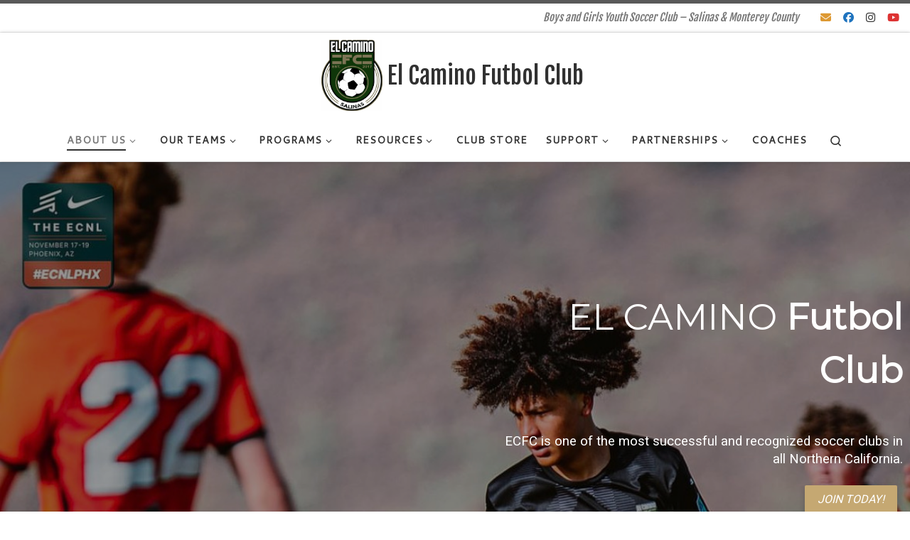

--- FILE ---
content_type: text/html; charset=UTF-8
request_url: https://www.ecfcsalinas.com/
body_size: 22484
content:
<!DOCTYPE html>
<!--[if IE 7]>
<html class="ie ie7" lang="en-US">
<![endif]-->
<!--[if IE 8]>
<html class="ie ie8" lang="en-US">
<![endif]-->
<!--[if !(IE 7) | !(IE 8)  ]><!-->
<html lang="en-US" class="no-js">
<!--<![endif]-->
  <head>
  <meta charset="UTF-8" />
  <meta http-equiv="X-UA-Compatible" content="IE=EDGE" />
  <meta name="viewport" content="width=device-width, initial-scale=1.0" />
  <link rel="profile"  href="https://gmpg.org/xfn/11" />
  <link rel="pingback" href="https://www.ecfcsalinas.com/xmlrpc.php" />
<script>(function(html){html.className = html.className.replace(/\bno-js\b/,'js')})(document.documentElement);</script>
        <style id="wfc-base-style" type="text/css">
             .wfc-reset-menu-item-first-letter .navbar .nav>li>a:first-letter {font-size: inherit;}.format-icon:before {color: #5A5A5A;}article .format-icon.tc-hide-icon:before, .safari article.format-video .format-icon.tc-hide-icon:before, .chrome article.format-video .format-icon.tc-hide-icon:before, .safari article.format-image .format-icon.tc-hide-icon:before, .chrome article.format-image .format-icon.tc-hide-icon:before, .safari article.format-gallery .format-icon.tc-hide-icon:before, .safari article.attachment .format-icon.tc-hide-icon:before, .chrome article.format-gallery .format-icon.tc-hide-icon:before, .chrome article.attachment .format-icon.tc-hide-icon:before {content: none!important;}h2#tc-comment-title.tc-hide-icon:before {content: none!important;}.archive .archive-header h1.format-icon.tc-hide-icon:before {content: none!important;}.tc-sidebar h3.widget-title.tc-hide-icon:before {content: none!important;}.footer-widgets h3.widget-title.tc-hide-icon:before {content: none!important;}.tc-hide-icon i, i.tc-hide-icon {display: none !important;}.carousel-control {font-family: "Helvetica Neue", Helvetica, Arial, sans-serif;}.social-block a {font-size: 18px;}footer#footer .colophon .social-block a {font-size: 16px;}.social-block.widget_social a {font-size: 14px;}
        </style>
        <title>El Camino Futbol Club &#8211; Boys and Girls Youth Soccer Club &#8211; Salinas &amp; Monterey County</title>
<meta name='robots' content='max-image-preview:large' />
<link rel='dns-prefetch' href='//stats.wp.com' />
<link rel='preconnect' href='//i0.wp.com' />
<link rel='preconnect' href='//c0.wp.com' />
<link rel="alternate" type="application/rss+xml" title="El Camino Futbol Club &raquo; Feed" href="https://www.ecfcsalinas.com/feed/" />
<link rel="alternate" type="application/rss+xml" title="El Camino Futbol Club &raquo; Comments Feed" href="https://www.ecfcsalinas.com/comments/feed/" />
<link rel="alternate" title="oEmbed (JSON)" type="application/json+oembed" href="https://www.ecfcsalinas.com/wp-json/oembed/1.0/embed?url=https%3A%2F%2Fwww.ecfcsalinas.com%2F" />
<link rel="alternate" title="oEmbed (XML)" type="text/xml+oembed" href="https://www.ecfcsalinas.com/wp-json/oembed/1.0/embed?url=https%3A%2F%2Fwww.ecfcsalinas.com%2F&#038;format=xml" />
<style id='wp-img-auto-sizes-contain-inline-css'>
img:is([sizes=auto i],[sizes^="auto," i]){contain-intrinsic-size:3000px 1500px}
/*# sourceURL=wp-img-auto-sizes-contain-inline-css */
</style>
<link rel='stylesheet' id='formidable-css' href='https://www.ecfcsalinas.com/wp-admin/admin-ajax.php?action=frmpro_css&#038;ver=12102049' media='all' />
<link rel='stylesheet' id='twb-open-sans-css' href='https://fonts.googleapis.com/css?family=Open+Sans%3A300%2C400%2C500%2C600%2C700%2C800&#038;display=swap&#038;ver=6.9' media='all' />
<link rel='stylesheet' id='twbbwg-global-css' href='https://www.ecfcsalinas.com/wp-content/plugins/photo-gallery/booster/assets/css/global.css?ver=1.0.0' media='all' />
<link rel='stylesheet' id='fpu-front-style-css' href='https://www.ecfcsalinas.com/wp-content/themes/customizr-pro/addons/fpu/front/assets/css/fpu-front-modern.min.css?ver=2.2.5' media='all' />
<style id='wp-emoji-styles-inline-css'>

	img.wp-smiley, img.emoji {
		display: inline !important;
		border: none !important;
		box-shadow: none !important;
		height: 1em !important;
		width: 1em !important;
		margin: 0 0.07em !important;
		vertical-align: -0.1em !important;
		background: none !important;
		padding: 0 !important;
	}
/*# sourceURL=wp-emoji-styles-inline-css */
</style>
<link rel='stylesheet' id='wp-block-library-css' href='https://c0.wp.com/c/6.9/wp-includes/css/dist/block-library/style.min.css' media='all' />
<style id='global-styles-inline-css'>
:root{--wp--preset--aspect-ratio--square: 1;--wp--preset--aspect-ratio--4-3: 4/3;--wp--preset--aspect-ratio--3-4: 3/4;--wp--preset--aspect-ratio--3-2: 3/2;--wp--preset--aspect-ratio--2-3: 2/3;--wp--preset--aspect-ratio--16-9: 16/9;--wp--preset--aspect-ratio--9-16: 9/16;--wp--preset--color--black: #000000;--wp--preset--color--cyan-bluish-gray: #abb8c3;--wp--preset--color--white: #ffffff;--wp--preset--color--pale-pink: #f78da7;--wp--preset--color--vivid-red: #cf2e2e;--wp--preset--color--luminous-vivid-orange: #ff6900;--wp--preset--color--luminous-vivid-amber: #fcb900;--wp--preset--color--light-green-cyan: #7bdcb5;--wp--preset--color--vivid-green-cyan: #00d084;--wp--preset--color--pale-cyan-blue: #8ed1fc;--wp--preset--color--vivid-cyan-blue: #0693e3;--wp--preset--color--vivid-purple: #9b51e0;--wp--preset--gradient--vivid-cyan-blue-to-vivid-purple: linear-gradient(135deg,rgb(6,147,227) 0%,rgb(155,81,224) 100%);--wp--preset--gradient--light-green-cyan-to-vivid-green-cyan: linear-gradient(135deg,rgb(122,220,180) 0%,rgb(0,208,130) 100%);--wp--preset--gradient--luminous-vivid-amber-to-luminous-vivid-orange: linear-gradient(135deg,rgb(252,185,0) 0%,rgb(255,105,0) 100%);--wp--preset--gradient--luminous-vivid-orange-to-vivid-red: linear-gradient(135deg,rgb(255,105,0) 0%,rgb(207,46,46) 100%);--wp--preset--gradient--very-light-gray-to-cyan-bluish-gray: linear-gradient(135deg,rgb(238,238,238) 0%,rgb(169,184,195) 100%);--wp--preset--gradient--cool-to-warm-spectrum: linear-gradient(135deg,rgb(74,234,220) 0%,rgb(151,120,209) 20%,rgb(207,42,186) 40%,rgb(238,44,130) 60%,rgb(251,105,98) 80%,rgb(254,248,76) 100%);--wp--preset--gradient--blush-light-purple: linear-gradient(135deg,rgb(255,206,236) 0%,rgb(152,150,240) 100%);--wp--preset--gradient--blush-bordeaux: linear-gradient(135deg,rgb(254,205,165) 0%,rgb(254,45,45) 50%,rgb(107,0,62) 100%);--wp--preset--gradient--luminous-dusk: linear-gradient(135deg,rgb(255,203,112) 0%,rgb(199,81,192) 50%,rgb(65,88,208) 100%);--wp--preset--gradient--pale-ocean: linear-gradient(135deg,rgb(255,245,203) 0%,rgb(182,227,212) 50%,rgb(51,167,181) 100%);--wp--preset--gradient--electric-grass: linear-gradient(135deg,rgb(202,248,128) 0%,rgb(113,206,126) 100%);--wp--preset--gradient--midnight: linear-gradient(135deg,rgb(2,3,129) 0%,rgb(40,116,252) 100%);--wp--preset--font-size--small: 13px;--wp--preset--font-size--medium: 20px;--wp--preset--font-size--large: 36px;--wp--preset--font-size--x-large: 42px;--wp--preset--spacing--20: 0.44rem;--wp--preset--spacing--30: 0.67rem;--wp--preset--spacing--40: 1rem;--wp--preset--spacing--50: 1.5rem;--wp--preset--spacing--60: 2.25rem;--wp--preset--spacing--70: 3.38rem;--wp--preset--spacing--80: 5.06rem;--wp--preset--shadow--natural: 6px 6px 9px rgba(0, 0, 0, 0.2);--wp--preset--shadow--deep: 12px 12px 50px rgba(0, 0, 0, 0.4);--wp--preset--shadow--sharp: 6px 6px 0px rgba(0, 0, 0, 0.2);--wp--preset--shadow--outlined: 6px 6px 0px -3px rgb(255, 255, 255), 6px 6px rgb(0, 0, 0);--wp--preset--shadow--crisp: 6px 6px 0px rgb(0, 0, 0);}:where(.is-layout-flex){gap: 0.5em;}:where(.is-layout-grid){gap: 0.5em;}body .is-layout-flex{display: flex;}.is-layout-flex{flex-wrap: wrap;align-items: center;}.is-layout-flex > :is(*, div){margin: 0;}body .is-layout-grid{display: grid;}.is-layout-grid > :is(*, div){margin: 0;}:where(.wp-block-columns.is-layout-flex){gap: 2em;}:where(.wp-block-columns.is-layout-grid){gap: 2em;}:where(.wp-block-post-template.is-layout-flex){gap: 1.25em;}:where(.wp-block-post-template.is-layout-grid){gap: 1.25em;}.has-black-color{color: var(--wp--preset--color--black) !important;}.has-cyan-bluish-gray-color{color: var(--wp--preset--color--cyan-bluish-gray) !important;}.has-white-color{color: var(--wp--preset--color--white) !important;}.has-pale-pink-color{color: var(--wp--preset--color--pale-pink) !important;}.has-vivid-red-color{color: var(--wp--preset--color--vivid-red) !important;}.has-luminous-vivid-orange-color{color: var(--wp--preset--color--luminous-vivid-orange) !important;}.has-luminous-vivid-amber-color{color: var(--wp--preset--color--luminous-vivid-amber) !important;}.has-light-green-cyan-color{color: var(--wp--preset--color--light-green-cyan) !important;}.has-vivid-green-cyan-color{color: var(--wp--preset--color--vivid-green-cyan) !important;}.has-pale-cyan-blue-color{color: var(--wp--preset--color--pale-cyan-blue) !important;}.has-vivid-cyan-blue-color{color: var(--wp--preset--color--vivid-cyan-blue) !important;}.has-vivid-purple-color{color: var(--wp--preset--color--vivid-purple) !important;}.has-black-background-color{background-color: var(--wp--preset--color--black) !important;}.has-cyan-bluish-gray-background-color{background-color: var(--wp--preset--color--cyan-bluish-gray) !important;}.has-white-background-color{background-color: var(--wp--preset--color--white) !important;}.has-pale-pink-background-color{background-color: var(--wp--preset--color--pale-pink) !important;}.has-vivid-red-background-color{background-color: var(--wp--preset--color--vivid-red) !important;}.has-luminous-vivid-orange-background-color{background-color: var(--wp--preset--color--luminous-vivid-orange) !important;}.has-luminous-vivid-amber-background-color{background-color: var(--wp--preset--color--luminous-vivid-amber) !important;}.has-light-green-cyan-background-color{background-color: var(--wp--preset--color--light-green-cyan) !important;}.has-vivid-green-cyan-background-color{background-color: var(--wp--preset--color--vivid-green-cyan) !important;}.has-pale-cyan-blue-background-color{background-color: var(--wp--preset--color--pale-cyan-blue) !important;}.has-vivid-cyan-blue-background-color{background-color: var(--wp--preset--color--vivid-cyan-blue) !important;}.has-vivid-purple-background-color{background-color: var(--wp--preset--color--vivid-purple) !important;}.has-black-border-color{border-color: var(--wp--preset--color--black) !important;}.has-cyan-bluish-gray-border-color{border-color: var(--wp--preset--color--cyan-bluish-gray) !important;}.has-white-border-color{border-color: var(--wp--preset--color--white) !important;}.has-pale-pink-border-color{border-color: var(--wp--preset--color--pale-pink) !important;}.has-vivid-red-border-color{border-color: var(--wp--preset--color--vivid-red) !important;}.has-luminous-vivid-orange-border-color{border-color: var(--wp--preset--color--luminous-vivid-orange) !important;}.has-luminous-vivid-amber-border-color{border-color: var(--wp--preset--color--luminous-vivid-amber) !important;}.has-light-green-cyan-border-color{border-color: var(--wp--preset--color--light-green-cyan) !important;}.has-vivid-green-cyan-border-color{border-color: var(--wp--preset--color--vivid-green-cyan) !important;}.has-pale-cyan-blue-border-color{border-color: var(--wp--preset--color--pale-cyan-blue) !important;}.has-vivid-cyan-blue-border-color{border-color: var(--wp--preset--color--vivid-cyan-blue) !important;}.has-vivid-purple-border-color{border-color: var(--wp--preset--color--vivid-purple) !important;}.has-vivid-cyan-blue-to-vivid-purple-gradient-background{background: var(--wp--preset--gradient--vivid-cyan-blue-to-vivid-purple) !important;}.has-light-green-cyan-to-vivid-green-cyan-gradient-background{background: var(--wp--preset--gradient--light-green-cyan-to-vivid-green-cyan) !important;}.has-luminous-vivid-amber-to-luminous-vivid-orange-gradient-background{background: var(--wp--preset--gradient--luminous-vivid-amber-to-luminous-vivid-orange) !important;}.has-luminous-vivid-orange-to-vivid-red-gradient-background{background: var(--wp--preset--gradient--luminous-vivid-orange-to-vivid-red) !important;}.has-very-light-gray-to-cyan-bluish-gray-gradient-background{background: var(--wp--preset--gradient--very-light-gray-to-cyan-bluish-gray) !important;}.has-cool-to-warm-spectrum-gradient-background{background: var(--wp--preset--gradient--cool-to-warm-spectrum) !important;}.has-blush-light-purple-gradient-background{background: var(--wp--preset--gradient--blush-light-purple) !important;}.has-blush-bordeaux-gradient-background{background: var(--wp--preset--gradient--blush-bordeaux) !important;}.has-luminous-dusk-gradient-background{background: var(--wp--preset--gradient--luminous-dusk) !important;}.has-pale-ocean-gradient-background{background: var(--wp--preset--gradient--pale-ocean) !important;}.has-electric-grass-gradient-background{background: var(--wp--preset--gradient--electric-grass) !important;}.has-midnight-gradient-background{background: var(--wp--preset--gradient--midnight) !important;}.has-small-font-size{font-size: var(--wp--preset--font-size--small) !important;}.has-medium-font-size{font-size: var(--wp--preset--font-size--medium) !important;}.has-large-font-size{font-size: var(--wp--preset--font-size--large) !important;}.has-x-large-font-size{font-size: var(--wp--preset--font-size--x-large) !important;}
/*# sourceURL=global-styles-inline-css */
</style>

<style id='classic-theme-styles-inline-css'>
/*! This file is auto-generated */
.wp-block-button__link{color:#fff;background-color:#32373c;border-radius:9999px;box-shadow:none;text-decoration:none;padding:calc(.667em + 2px) calc(1.333em + 2px);font-size:1.125em}.wp-block-file__button{background:#32373c;color:#fff;text-decoration:none}
/*# sourceURL=/wp-includes/css/classic-themes.min.css */
</style>
<link rel='stylesheet' id='contact-form-7-css' href='https://www.ecfcsalinas.com/wp-content/plugins/contact-form-7/includes/css/styles.css?ver=6.1.4' media='all' />
<link rel='stylesheet' id='sek-base-light-css' href='https://www.ecfcsalinas.com/wp-content/plugins/nimble-builder/assets/front/css/sek-base-light.min.css?ver=3.3.8' media='all' />
<link rel='stylesheet' id='nb-swiper-css' href='https://www.ecfcsalinas.com/wp-content/plugins/nimble-builder/assets/front/css/libs/swiper-bundle.min.css?ver=3.3.8' media='all' />
<link rel='stylesheet' id='bwg_fonts-css' href='https://www.ecfcsalinas.com/wp-content/plugins/photo-gallery/css/bwg-fonts/fonts.css?ver=0.0.1' media='all' />
<link rel='stylesheet' id='sumoselect-css' href='https://www.ecfcsalinas.com/wp-content/plugins/photo-gallery/css/sumoselect.min.css?ver=3.4.6' media='all' />
<link rel='stylesheet' id='mCustomScrollbar-css' href='https://www.ecfcsalinas.com/wp-content/plugins/photo-gallery/css/jquery.mCustomScrollbar.min.css?ver=3.1.5' media='all' />
<link rel='stylesheet' id='bwg_frontend-css' href='https://www.ecfcsalinas.com/wp-content/plugins/photo-gallery/css/styles.min.css?ver=1.8.37' media='all' />
<link rel='stylesheet' id='sow-image-default-8b5b6f678277-css' href='https://www.ecfcsalinas.com/wp-content/uploads/siteorigin-widgets/sow-image-default-8b5b6f678277.css?ver=6.9' media='all' />
<link rel='stylesheet' id='sow-image-default-e4c2d9f6c920-css' href='https://www.ecfcsalinas.com/wp-content/uploads/siteorigin-widgets/sow-image-default-e4c2d9f6c920.css?ver=6.9' media='all' />
<link rel='stylesheet' id='sow-slider-slider-css' href='https://www.ecfcsalinas.com/wp-content/plugins/so-widgets-bundle/css/slider/slider.css?ver=1.70.4' media='all' />
<link rel='stylesheet' id='sow-button-base-css' href='https://www.ecfcsalinas.com/wp-content/plugins/so-widgets-bundle/widgets/button/css/style.css?ver=1.70.4' media='all' />
<link rel='stylesheet' id='sow-button-atom-1fbcf092cde0-css' href='https://www.ecfcsalinas.com/wp-content/uploads/siteorigin-widgets/sow-button-atom-1fbcf092cde0.css?ver=6.9' media='all' />
<link rel='stylesheet' id='ffwd_frontend-css' href='https://www.ecfcsalinas.com/wp-content/plugins/wd-facebook-feed/css/ffwd_frontend.css?ver=1.1.34' media='all' />
<link rel='stylesheet' id='ffwd_fonts-css' href='https://www.ecfcsalinas.com/wp-content/plugins/wd-facebook-feed/css/fonts.css?ver=1.1.34' media='all' />
<link rel='stylesheet' id='ffwd_mCustomScrollbar-css' href='https://www.ecfcsalinas.com/wp-content/plugins/wd-facebook-feed/css/jquery.mCustomScrollbar.css?ver=1.1.34' media='all' />
<link rel='stylesheet' id='customizr-main-css' href='https://www.ecfcsalinas.com/wp-content/themes/customizr-pro/assets/front/css/style.min.css?ver=2.4.24' media='all' />
<style id='customizr-main-inline-css'>
::-moz-selection{background-color:#5A5A5A}::selection{background-color:#5A5A5A}a,.btn-skin:active,.btn-skin:focus,.btn-skin:hover,.btn-skin.inverted,.grid-container__classic .post-type__icon,.post-type__icon:hover .icn-format,.grid-container__classic .post-type__icon:hover .icn-format,[class*='grid-container__'] .entry-title a.czr-title:hover,input[type=checkbox]:checked::before{color:#5A5A5A}.czr-css-loader > div ,.btn-skin,.btn-skin:active,.btn-skin:focus,.btn-skin:hover,.btn-skin-h-dark,.btn-skin-h-dark.inverted:active,.btn-skin-h-dark.inverted:focus,.btn-skin-h-dark.inverted:hover{border-color:#5A5A5A}.tc-header.border-top{border-top-color:#5A5A5A}[class*='grid-container__'] .entry-title a:hover::after,.grid-container__classic .post-type__icon,.btn-skin,.btn-skin.inverted:active,.btn-skin.inverted:focus,.btn-skin.inverted:hover,.btn-skin-h-dark,.btn-skin-h-dark.inverted:active,.btn-skin-h-dark.inverted:focus,.btn-skin-h-dark.inverted:hover,.sidebar .widget-title::after,input[type=radio]:checked::before{background-color:#5A5A5A}.btn-skin-light:active,.btn-skin-light:focus,.btn-skin-light:hover,.btn-skin-light.inverted{color:#808080}input:not([type='submit']):not([type='button']):not([type='number']):not([type='checkbox']):not([type='radio']):focus,textarea:focus,.btn-skin-light,.btn-skin-light.inverted,.btn-skin-light:active,.btn-skin-light:focus,.btn-skin-light:hover,.btn-skin-light.inverted:active,.btn-skin-light.inverted:focus,.btn-skin-light.inverted:hover{border-color:#808080}.btn-skin-light,.btn-skin-light.inverted:active,.btn-skin-light.inverted:focus,.btn-skin-light.inverted:hover{background-color:#808080}.btn-skin-lightest:active,.btn-skin-lightest:focus,.btn-skin-lightest:hover,.btn-skin-lightest.inverted{color:#8d8d8d}.btn-skin-lightest,.btn-skin-lightest.inverted,.btn-skin-lightest:active,.btn-skin-lightest:focus,.btn-skin-lightest:hover,.btn-skin-lightest.inverted:active,.btn-skin-lightest.inverted:focus,.btn-skin-lightest.inverted:hover{border-color:#8d8d8d}.btn-skin-lightest,.btn-skin-lightest.inverted:active,.btn-skin-lightest.inverted:focus,.btn-skin-lightest.inverted:hover{background-color:#8d8d8d}.pagination,a:hover,a:focus,a:active,.btn-skin-dark:active,.btn-skin-dark:focus,.btn-skin-dark:hover,.btn-skin-dark.inverted,.btn-skin-dark-oh:active,.btn-skin-dark-oh:focus,.btn-skin-dark-oh:hover,.post-info a:not(.btn):hover,.grid-container__classic .post-type__icon .icn-format,[class*='grid-container__'] .hover .entry-title a,.widget-area a:not(.btn):hover,a.czr-format-link:hover,.format-link.hover a.czr-format-link,button[type=submit]:hover,button[type=submit]:active,button[type=submit]:focus,input[type=submit]:hover,input[type=submit]:active,input[type=submit]:focus,.tabs .nav-link:hover,.tabs .nav-link.active,.tabs .nav-link.active:hover,.tabs .nav-link.active:focus{color:#3b3b3b}.grid-container__classic.tc-grid-border .grid__item,.btn-skin-dark,.btn-skin-dark.inverted,button[type=submit],input[type=submit],.btn-skin-dark:active,.btn-skin-dark:focus,.btn-skin-dark:hover,.btn-skin-dark.inverted:active,.btn-skin-dark.inverted:focus,.btn-skin-dark.inverted:hover,.btn-skin-h-dark:active,.btn-skin-h-dark:focus,.btn-skin-h-dark:hover,.btn-skin-h-dark.inverted,.btn-skin-h-dark.inverted,.btn-skin-h-dark.inverted,.btn-skin-dark-oh:active,.btn-skin-dark-oh:focus,.btn-skin-dark-oh:hover,.btn-skin-dark-oh.inverted:active,.btn-skin-dark-oh.inverted:focus,.btn-skin-dark-oh.inverted:hover,button[type=submit]:hover,button[type=submit]:active,button[type=submit]:focus,input[type=submit]:hover,input[type=submit]:active,input[type=submit]:focus{border-color:#3b3b3b}.btn-skin-dark,.btn-skin-dark.inverted:active,.btn-skin-dark.inverted:focus,.btn-skin-dark.inverted:hover,.btn-skin-h-dark:active,.btn-skin-h-dark:focus,.btn-skin-h-dark:hover,.btn-skin-h-dark.inverted,.btn-skin-h-dark.inverted,.btn-skin-h-dark.inverted,.btn-skin-dark-oh.inverted:active,.btn-skin-dark-oh.inverted:focus,.btn-skin-dark-oh.inverted:hover,.grid-container__classic .post-type__icon:hover,button[type=submit],input[type=submit],.czr-link-hover-underline .widgets-list-layout-links a:not(.btn)::before,.czr-link-hover-underline .widget_archive a:not(.btn)::before,.czr-link-hover-underline .widget_nav_menu a:not(.btn)::before,.czr-link-hover-underline .widget_rss ul a:not(.btn)::before,.czr-link-hover-underline .widget_recent_entries a:not(.btn)::before,.czr-link-hover-underline .widget_categories a:not(.btn)::before,.czr-link-hover-underline .widget_meta a:not(.btn)::before,.czr-link-hover-underline .widget_recent_comments a:not(.btn)::before,.czr-link-hover-underline .widget_pages a:not(.btn)::before,.czr-link-hover-underline .widget_calendar a:not(.btn)::before,[class*='grid-container__'] .hover .entry-title a::after,a.czr-format-link::before,.comment-author a::before,.comment-link::before,.tabs .nav-link.active::before{background-color:#3b3b3b}.btn-skin-dark-shaded:active,.btn-skin-dark-shaded:focus,.btn-skin-dark-shaded:hover,.btn-skin-dark-shaded.inverted{background-color:rgba(59,59,59,0.2)}.btn-skin-dark-shaded,.btn-skin-dark-shaded.inverted:active,.btn-skin-dark-shaded.inverted:focus,.btn-skin-dark-shaded.inverted:hover{background-color:rgba(59,59,59,0.8)}.navbar-brand,.header-tagline,h1,h2,h3,.tc-dropcap { font-family : 'Fjalla One';font-weight : 400; }
body { font-family : 'Cantarell';font-weight : 400; }

.tc-header.border-top { border-top-width: 5px; border-top-style: solid }
      .sticky-enabled .czr-shrink-on .branding__container img {
        height:60px!important;width:auto!important
      }
              .sticky-enabled .czr-shrink-on .navbar-brand-sitename {
                font-size: 0.8em;
                opacity: 0.8;
              }
#czr-push-footer { display: none; visibility: hidden; }
        .czr-sticky-footer #czr-push-footer.sticky-footer-enabled { display: block; }
        
/*# sourceURL=customizr-main-inline-css */
</style>
<link rel='stylesheet' id='customizr-ms-respond-css' href='https://www.ecfcsalinas.com/wp-content/themes/customizr-pro/assets/front/css/style-modular-scale.min.css?ver=2.4.24' media='all' />
<link rel='stylesheet' id='sek-dyn-skp__post_page_44-css' href='https://www.ecfcsalinas.com/wp-content/uploads/nimble_css/skp__post_page_44.css?ver=1765906777' media='all' />
<script id="nb-jquery" src="https://c0.wp.com/c/6.9/wp-includes/js/jquery/jquery.min.js" id="jquery-core-js"></script>
<script src="https://c0.wp.com/c/6.9/wp-includes/js/jquery/jquery-migrate.min.js" id="jquery-migrate-js"></script>
<script src="https://www.ecfcsalinas.com/wp-content/plugins/photo-gallery/booster/assets/js/circle-progress.js?ver=1.2.2" id="twbbwg-circle-js"></script>
<script id="twbbwg-global-js-extra">
var twb = {"nonce":"1b93965923","ajax_url":"https://www.ecfcsalinas.com/wp-admin/admin-ajax.php","plugin_url":"https://www.ecfcsalinas.com/wp-content/plugins/photo-gallery/booster","href":"https://www.ecfcsalinas.com/wp-admin/admin.php?page=twbbwg_photo-gallery"};
var twb = {"nonce":"1b93965923","ajax_url":"https://www.ecfcsalinas.com/wp-admin/admin-ajax.php","plugin_url":"https://www.ecfcsalinas.com/wp-content/plugins/photo-gallery/booster","href":"https://www.ecfcsalinas.com/wp-admin/admin.php?page=twbbwg_photo-gallery"};
//# sourceURL=twbbwg-global-js-extra
</script>
<script src="https://www.ecfcsalinas.com/wp-content/plugins/photo-gallery/booster/assets/js/global.js?ver=1.0.0" id="twbbwg-global-js"></script>
<script id="nb-js-app-js-extra">
var sekFrontLocalized = {"isDevMode":"","isCustomizing":"","frontNonce":{"id":"SEKFrontNonce","handle":"7a8096527c"},"skope_id":"skp__post_page_44","recaptcha_public_key":"","lazyload_enabled":"1","video_bg_lazyload_enabled":"1","load_front_assets_on_dynamically":"","assetVersion":"3.3.8","frontAssetsPath":"https://www.ecfcsalinas.com/wp-content/plugins/nimble-builder/assets/front/","contextuallyActiveModules":{"czr_tiny_mce_editor_module":["__nimble__094b25f0d620","__nimble__bda853a2e500","__nimble__41f2681c26f4"],"czr_button_module":["__nimble__5d12b79e4235"],"czr_img_slider_module":["__nimble__b8be0ace4da6","__nimble__44617442c3f8"],"czr_heading_module":["__nimble__836362a9fc0a","__nimble__cb16df18838a"],"czr_image_module":["__nimble__4b58dd16862b","__nimble__18fca6e761cc"],"czr_widget_area_module":["__nimble__6fd04e78b31c","__nimble__2c83fb98f6b2"],"czr_social_icons_module":["__nimble__83c4e9d27eb7"]},"fontAwesomeAlreadyEnqueued":"","partialFrontScripts":{"slider-module":"nb-needs-swiper","menu-module":"nb-needs-menu-js","front-parallax":"nb-needs-parallax","accordion-module":"nb-needs-accordion"}};
//# sourceURL=nb-js-app-js-extra
</script>
<script id="nb-js-app-js-after">
window.nb_={},function(e,t){if(window.nb_={isArray:function(e){return Array.isArray(e)||"[object Array]"===toString.call(e)},inArray:function(e,t){return!(!nb_.isArray(e)||nb_.isUndefined(t))&&e.indexOf(t)>-1},isUndefined:function(e){return void 0===e},isObject:function(e){var t=typeof e;return"function"===t||"object"===t&&!!e},errorLog:function(){nb_.isUndefined(console)||"function"!=typeof window.console.log||console.log.apply(console,arguments)},hasPreloadSupport:function(e){var t=document.createElement("link").relList;return!(!t||!t.supports)&&t.supports("preload")},listenTo:function(e,t){nb_.eventsListenedTo.push(e);var n={"nb-jquery-loaded":function(){return"undefined"!=typeof jQuery},"nb-app-ready":function(){return void 0!==window.nb_&&nb_.wasListenedTo("nb-jquery-loaded")},"nb-swipebox-parsed":function(){return"undefined"!=typeof jQuery&&void 0!==jQuery.fn.swipebox},"nb-main-swiper-parsed":function(){return void 0!==window.Swiper}},o=function(o){nb_.isUndefined(n[e])||!1!==n[e]()?t():nb_.errorLog("Nimble error => an event callback could not be fired because conditions not met => ",e,nb_.eventsListenedTo,t)};"function"==typeof t?nb_.wasEmitted(e)?o():document.addEventListener(e,o):nb_.errorLog("Nimble error => listenTo func param is not a function for event => ",e)},eventsEmitted:[],eventsListenedTo:[],emit:function(e,t){if(!(nb_.isUndefined(t)||t.fire_once)||!nb_.wasEmitted(e)){var n=document.createEvent("Event");n.initEvent(e,!0,!0),document.dispatchEvent(n),nb_.eventsEmitted.push(e)}},wasListenedTo:function(e){return"string"==typeof e&&nb_.inArray(nb_.eventsListenedTo,e)},wasEmitted:function(e){return"string"==typeof e&&nb_.inArray(nb_.eventsEmitted,e)},isInScreen:function(e){if(!nb_.isObject(e))return!1;var t=e.getBoundingClientRect(),n=Math.max(document.documentElement.clientHeight,window.innerHeight);return!(t.bottom<0||t.top-n>=0)},isCustomizing:function(){return!1},isLazyLoadEnabled:function(){return!nb_.isCustomizing()&&!1},preloadOrDeferAsset:function(e){if(e=e||{},nb_.preloadedAssets=nb_.preloadedAssets||[],!nb_.inArray(nb_.preloadedAssets,e.id)){var t,n=document.getElementsByTagName("head")[0],o=function(){if("style"===e.as)this.setAttribute("rel","stylesheet"),this.setAttribute("type","text/css"),this.setAttribute("media","all");else{var t=document.createElement("script");t.setAttribute("src",e.href),t.setAttribute("id",e.id),"script"===e.as&&t.setAttribute("defer","defer"),n.appendChild(t),i.call(this)}e.eventOnLoad&&nb_.emit(e.eventOnLoad)},i=function(){if(this&&this.parentNode&&this.parentNode.contains(this))try{this.parentNode.removeChild(this)}catch(e){nb_.errorLog("NB error when removing a script el",el)}};("font"!==e.as||nb_.hasPreloadSupport())&&(t=document.createElement("link"),"script"===e.as?e.onEvent?nb_.listenTo(e.onEvent,function(){o.call(t)}):o.call(t):(t.setAttribute("href",e.href),"style"===e.as?t.setAttribute("rel",nb_.hasPreloadSupport()?"preload":"stylesheet"):"font"===e.as&&nb_.hasPreloadSupport()&&t.setAttribute("rel","preload"),t.setAttribute("id",e.id),t.setAttribute("as",e.as),"font"===e.as&&(t.setAttribute("type",e.type),t.setAttribute("crossorigin","anonymous")),t.onload=function(){this.onload=null,"font"!==e.as?e.onEvent?nb_.listenTo(e.onEvent,function(){o.call(t)}):o.call(t):e.eventOnLoad&&nb_.emit(e.eventOnLoad)},t.onerror=function(t){nb_.errorLog("Nimble preloadOrDeferAsset error",t,e)}),n.appendChild(t),nb_.preloadedAssets.push(e.id),i.call(e.scriptEl))}},mayBeRevealBG:function(){this.getAttribute("data-sek-src")&&(this.setAttribute("style",'background-image:url("'+this.getAttribute("data-sek-src")+'")'),this.className+=" sek-lazy-loaded",this.querySelectorAll(".sek-css-loader").forEach(function(e){nb_.isObject(e)&&e.parentNode.removeChild(e)}))}},window.NodeList&&!NodeList.prototype.forEach&&(NodeList.prototype.forEach=function(e,t){t=t||window;for(var n=0;n<this.length;n++)e.call(t,this[n],n,this)}),nb_.listenTo("nb-docready",function(){var e=document.querySelectorAll("div.sek-has-bg");!nb_.isObject(e)||e.length<1||e.forEach(function(e){nb_.isObject(e)&&(window.sekFrontLocalized&&window.sekFrontLocalized.lazyload_enabled?nb_.isInScreen(e)&&nb_.mayBeRevealBG.call(e):nb_.mayBeRevealBG.call(e))})}),"complete"===document.readyState||"loading"!==document.readyState&&!document.documentElement.doScroll)nb_.emit("nb-docready");else{var n=function(){nb_.wasEmitted("nb-docready")||nb_.emit("nb-docready")};document.addEventListener("DOMContentLoaded",n),window.addEventListener("load",n)}}(window,document),function(){var e=function(){var e="nb-jquery-loaded";nb_.wasEmitted(e)||nb_.emit(e)},t=function(n){n=n||0,void 0!==window.jQuery?e():n<30?setTimeout(function(){t(++n)},200):window.console&&window.console.log&&console.log("Nimble Builder problem : jQuery.js was not detected on your website")},n=document.getElementById("nb-jquery");n&&n.addEventListener("load",function(){e()}),t()}(),window,document,nb_.listenTo("nb-jquery-loaded",function(){sekFrontLocalized.load_front_assets_on_dynamically&&(nb_.scriptsLoadingStatus={},nb_.ajaxLoadScript=function(e){jQuery(function(t){e=t.extend({path:"",complete:"",loadcheck:!1},e),nb_.scriptsLoadingStatus[e.path]&&"pending"===nb_.scriptsLoadingStatus[e.path].state()||(nb_.scriptsLoadingStatus[e.path]=nb_.scriptsLoadingStatus[e.path]||t.Deferred(),jQuery.ajax({url:sekFrontLocalized.frontAssetsPath+e.path+"?"+sekFrontLocalized.assetVersion,cache:!0,dataType:"script"}).done(function(){"function"!=typeof e.loadcheck||e.loadcheck()?"function"==typeof e.complete&&e.complete():nb_.errorLog("ajaxLoadScript success but loadcheck failed for => "+e.path)}).fail(function(){nb_.errorLog("ajaxLoadScript failed for => "+e.path)}))})})}),nb_.listenTo("nb-jquery-loaded",function(){jQuery(function(e){sekFrontLocalized.load_front_assets_on_dynamically&&(nb_.ajaxLoadScript({path:sekFrontLocalized.isDevMode?"js/ccat-nimble-front.js":"js/ccat-nimble-front.min.js"}),e.each(sekFrontLocalized.partialFrontScripts,function(e,t){nb_.listenTo(t,function(){nb_.ajaxLoadScript({path:sekFrontLocalized.isDevMode?"js/partials/"+e+".js":"js/partials/"+e+".min.js"})})}))})});
            
//# sourceURL=nb-js-app-js-after
</script>
<script src="https://www.ecfcsalinas.com/wp-content/plugins/photo-gallery/js/jquery.sumoselect.min.js?ver=3.4.6" id="sumoselect-js"></script>
<script src="https://www.ecfcsalinas.com/wp-content/plugins/photo-gallery/js/tocca.min.js?ver=2.0.9" id="bwg_mobile-js"></script>
<script src="https://www.ecfcsalinas.com/wp-content/plugins/photo-gallery/js/jquery.mCustomScrollbar.concat.min.js?ver=3.1.5" id="mCustomScrollbar-js"></script>
<script src="https://www.ecfcsalinas.com/wp-content/plugins/photo-gallery/js/jquery.fullscreen.min.js?ver=0.6.0" id="jquery-fullscreen-js"></script>
<script id="bwg_frontend-js-extra">
var bwg_objectsL10n = {"bwg_field_required":"field is required.","bwg_mail_validation":"This is not a valid email address.","bwg_search_result":"There are no images matching your search.","bwg_select_tag":"Select Tag","bwg_order_by":"Order By","bwg_search":"Search","bwg_show_ecommerce":"Show Ecommerce","bwg_hide_ecommerce":"Hide Ecommerce","bwg_show_comments":"Show Comments","bwg_hide_comments":"Hide Comments","bwg_restore":"Restore","bwg_maximize":"Maximize","bwg_fullscreen":"Fullscreen","bwg_exit_fullscreen":"Exit Fullscreen","bwg_search_tag":"SEARCH...","bwg_tag_no_match":"No tags found","bwg_all_tags_selected":"All tags selected","bwg_tags_selected":"tags selected","play":"Play","pause":"Pause","is_pro":"","bwg_play":"Play","bwg_pause":"Pause","bwg_hide_info":"Hide info","bwg_show_info":"Show info","bwg_hide_rating":"Hide rating","bwg_show_rating":"Show rating","ok":"Ok","cancel":"Cancel","select_all":"Select all","lazy_load":"0","lazy_loader":"https://www.ecfcsalinas.com/wp-content/plugins/photo-gallery/images/ajax_loader.png","front_ajax":"0","bwg_tag_see_all":"see all tags","bwg_tag_see_less":"see less tags"};
//# sourceURL=bwg_frontend-js-extra
</script>
<script src="https://www.ecfcsalinas.com/wp-content/plugins/photo-gallery/js/scripts.min.js?ver=1.8.37" id="bwg_frontend-js"></script>
<script src="https://www.ecfcsalinas.com/wp-content/plugins/so-widgets-bundle/js/jquery.cycle.min.js?ver=1.70.4" id="sow-slider-slider-cycle2-js"></script>
<script id="sow-slider-slider-js-extra">
var sowb_slider_allowed_protocols = ["http","https","ftp","ftps","mailto","news","irc","irc6","ircs","gopher","nntp","feed","telnet","mms","rtsp","sms","svn","tel","fax","xmpp","webcal","urn","skype","steam"];
//# sourceURL=sow-slider-slider-js-extra
</script>
<script src="https://www.ecfcsalinas.com/wp-content/plugins/so-widgets-bundle/js/slider/jquery.slider.min.js?ver=1.70.4" id="sow-slider-slider-js"></script>
<script id="ffwd_cache-js-extra">
var ffwd_cache = {"ajax_url":"https://www.ecfcsalinas.com/wp-admin/admin-ajax.php","update_data":"[]","need_update":"false"};
//# sourceURL=ffwd_cache-js-extra
</script>
<script src="https://www.ecfcsalinas.com/wp-content/plugins/wd-facebook-feed/js/ffwd_cache.js?ver=1.1.34" id="ffwd_cache-js"></script>
<script id="ffwd_frontend-js-extra">
var ffwd_frontend_text = {"comment_reply":"Reply","view":"View","more_comments":"more comments","year":"year","years":"years","hour":"hour","hours":"hours","months":"months","month":"month","weeks":"weeks","week":"week","days":"days","day":"day","minutes":"minutes","minute":"minute","seconds":"seconds","second":"second","ago":"ago","ajax_url":"https://www.ecfcsalinas.com/wp-admin/admin-ajax.php","and":"and","others":"others"};
//# sourceURL=ffwd_frontend-js-extra
</script>
<script src="https://www.ecfcsalinas.com/wp-content/plugins/wd-facebook-feed/js/ffwd_frontend.js?ver=1.1.34" id="ffwd_frontend-js"></script>
<script src="https://www.ecfcsalinas.com/wp-content/plugins/wd-facebook-feed/js/jquery.mobile.js?ver=1.1.34" id="ffwd_jquery_mobile-js"></script>
<script src="https://www.ecfcsalinas.com/wp-content/plugins/wd-facebook-feed/js/jquery.mCustomScrollbar.concat.min.js?ver=1.1.34" id="ffwd_mCustomScrollbar-js"></script>
<script id="ffwd_gallery_box-js-extra">
var ffwd_objectL10n = {"ffwd_field_required":"field is required.","ffwd_mail_validation":"This is not a valid email address.","ffwd_search_result":"There are no images matching your search."};
//# sourceURL=ffwd_gallery_box-js-extra
</script>
<script src="https://www.ecfcsalinas.com/wp-content/plugins/wd-facebook-feed/js/ffwd_gallery_box.js?ver=1.1.34" id="ffwd_gallery_box-js"></script>
<script src="https://www.ecfcsalinas.com/wp-content/themes/customizr-pro/assets/front/js/libs/modernizr.min.js?ver=2.4.24" id="modernizr-js"></script>
<script src="https://c0.wp.com/c/6.9/wp-includes/js/underscore.min.js" id="underscore-js"></script>
<script id="tc-scripts-js-extra">
var CZRParams = {"assetsPath":"https://www.ecfcsalinas.com/wp-content/themes/customizr-pro/assets/front/","mainScriptUrl":"https://www.ecfcsalinas.com/wp-content/themes/customizr-pro/assets/front/js/tc-scripts.min.js?2.4.24","deferFontAwesome":"1","fontAwesomeUrl":"https://www.ecfcsalinas.com/wp-content/themes/customizr-pro/assets/shared/fonts/fa/css/fontawesome-all.min.css?2.4.24","_disabled":[],"centerSliderImg":"1","isLightBoxEnabled":"1","SmoothScroll":{"Enabled":true,"Options":{"touchpadSupport":false}},"isAnchorScrollEnabled":"1","anchorSmoothScrollExclude":{"simple":["[class*=edd]",".carousel-control","[data-toggle=\"modal\"]","[data-toggle=\"dropdown\"]","[data-toggle=\"czr-dropdown\"]","[data-toggle=\"tooltip\"]","[data-toggle=\"popover\"]","[data-toggle=\"collapse\"]","[data-toggle=\"czr-collapse\"]","[data-toggle=\"tab\"]","[data-toggle=\"pill\"]","[data-toggle=\"czr-pill\"]","[class*=upme]","[class*=um-]"],"deep":{"classes":[],"ids":[]}},"timerOnScrollAllBrowsers":"1","centerAllImg":"1","HasComments":"","LoadModernizr":"1","stickyHeader":"1","extLinksStyle":"","extLinksTargetExt":"1","extLinksSkipSelectors":{"classes":["btn","button"],"ids":[]},"dropcapEnabled":"","dropcapWhere":{"post":"","page":""},"dropcapMinWords":"50","dropcapSkipSelectors":{"tags":["IMG","IFRAME","H1","H2","H3","H4","H5","H6","BLOCKQUOTE","UL","OL"],"classes":["btn"],"id":[]},"imgSmartLoadEnabled":"","imgSmartLoadOpts":{"parentSelectors":["[class*=grid-container], .article-container",".__before_main_wrapper",".widget-front",".post-related-articles",".tc-singular-thumbnail-wrapper",".sek-module-inner"],"opts":{"excludeImg":[".tc-holder-img"]}},"imgSmartLoadsForSliders":"1","pluginCompats":[],"isWPMobile":"","menuStickyUserSettings":{"desktop":"stick_always","mobile":"stick_always"},"adminAjaxUrl":"https://www.ecfcsalinas.com/wp-admin/admin-ajax.php","ajaxUrl":"https://www.ecfcsalinas.com/?czrajax=1","frontNonce":{"id":"CZRFrontNonce","handle":"7560bd3756"},"isDevMode":"","isModernStyle":"1","i18n":{"Permanently dismiss":"Permanently dismiss"},"frontNotifications":{"welcome":{"enabled":false,"content":"","dismissAction":"dismiss_welcome_note_front"}},"preloadGfonts":"1","googleFonts":"Fjalla+One:400%7CCantarell:400","version":"2.4.24","FPUImgCentered":"1"};
//# sourceURL=tc-scripts-js-extra
</script>
<script src="https://www.ecfcsalinas.com/wp-content/themes/customizr-pro/assets/front/js/tc-scripts.min.js?ver=2.4.24" id="tc-scripts-js" defer></script>
<link rel="https://api.w.org/" href="https://www.ecfcsalinas.com/wp-json/" /><link rel="alternate" title="JSON" type="application/json" href="https://www.ecfcsalinas.com/wp-json/wp/v2/pages/44" /><link rel="EditURI" type="application/rsd+xml" title="RSD" href="https://www.ecfcsalinas.com/xmlrpc.php?rsd" />
<meta name="generator" content="WordPress 6.9" />
<link rel="canonical" href="https://www.ecfcsalinas.com/" />
<link rel='shortlink' href='https://www.ecfcsalinas.com/' />
	<style>img#wpstats{display:none}</style>
		              <link rel="preload" as="font" type="font/woff2" href="https://www.ecfcsalinas.com/wp-content/themes/customizr-pro/assets/shared/fonts/customizr/customizr.woff2?128396981" crossorigin="anonymous"/>
            <style id="fpc-colors" type="text/css">

.fpc-widget-front .round-div, .fpc-widget-front .czr-link-mask {
border-color: #ffffff!important
}
.fpc-container {
background-color: #ffffff!important
}
.fpc-marketing .fpc-widget-front .fp-title, .fpc-widget-front > [class*=fp-text] {
color: #5A5A5A!important
}
.fpc-marketing .fpc-widget-front .fp-title::after{
background-color: #5A5A5A!important
}
</style><link rel="icon" href="https://i0.wp.com/www.ecfcsalinas.com/wp-content/uploads/2020/12/cropped-UntiDDDtled-1.jpg?fit=32%2C32&#038;ssl=1" sizes="32x32" />
<link rel="icon" href="https://i0.wp.com/www.ecfcsalinas.com/wp-content/uploads/2020/12/cropped-UntiDDDtled-1.jpg?fit=192%2C192&#038;ssl=1" sizes="192x192" />
<link rel="apple-touch-icon" href="https://i0.wp.com/www.ecfcsalinas.com/wp-content/uploads/2020/12/cropped-UntiDDDtled-1.jpg?fit=180%2C180&#038;ssl=1" />
<meta name="msapplication-TileImage" content="https://i0.wp.com/www.ecfcsalinas.com/wp-content/uploads/2020/12/cropped-UntiDDDtled-1.jpg?fit=270%2C270&#038;ssl=1" />
<link rel='stylesheet' id='sow-button-atom-411b6563920f-css' href='https://www.ecfcsalinas.com/wp-content/uploads/siteorigin-widgets/sow-button-atom-411b6563920f.css?ver=6.9' media='all' />
</head>

  <body class="nb-3-3-8 nimble-has-local-data-skp__post_page_44 nimble-no-group-site-tmpl-skp__all_page home wp-singular page-template-default page page-id-44 page-parent wp-custom-logo wp-embed-responsive wp-theme-customizr-pro sek-hide-rc-badge czr-link-hover-underline header-skin-light footer-skin-dark czr-no-sidebar tc-center-images czr-full-layout customizr-pro-2-4-24 czr-sticky-footer">
          <a class="screen-reader-text skip-link" href="#content">Skip to content</a>
    
    
    <div id="tc-page-wrap" class="">

      <header class="tpnav-header__header tc-header logo_centered sticky-brand-shrink-on sticky-transparent border-top czr-submenu-fade czr-submenu-move czr-highlight-contextual-menu-items" >
    <div class="topbar-navbar__wrapper " >
  <div class="container-fluid">
        <div class="row flex-row flex-lg-nowrap justify-content-start justify-content-lg-end align-items-center topbar-navbar__row">
                  <span class="header-tagline col col-auto d-none d-lg-flex" >
  Boys and Girls Youth Soccer Club &#8211; Salinas &amp; Monterey County</span>

              <div class="topbar-nav__socials social-links col col-auto ">
          <ul class="socials " >
  <li ><a rel="nofollow noopener noreferrer" class="social-icon icon-mail"  title="E-mail" aria-label="E-mail" href="mailto:vp@ecfcsalinas.com"  target="_blank"  style="color:#dd9933"><i class="fas fa-envelope"></i></a></li> <li ><a rel="nofollow noopener noreferrer" class="social-icon icon-facebook"  title="Follow us on Facebook" aria-label="Follow us on Facebook" href="https://www.facebook.com/elcaminofc"  target="_blank"  style="color:#1e73be"><i class="fab fa-facebook"></i></a></li> <li ><a rel="nofollow noopener noreferrer" class="social-icon icon-instagram"  title="Follow us on Instagram" aria-label="Follow us on Instagram" href="https://www.instagram.com/ecfcsalinas/"  target="_blank" ><i class="fab fa-instagram"></i></a></li> <li ><a rel="nofollow noopener noreferrer" class="social-icon icon-youtube"  title="Follow us on YouTube" aria-label="Follow us on YouTube" href="https://www.youtube.com/channel/UCq5MFI3VJWAk9QgNcJoF7SA"  target="_blank"  style="color:#dd3333"><i class="fab fa-youtube"></i></a></li></ul>
        </div>
                </div>
      </div>
</div>    <div class="primary-navbar__wrapper d-none d-lg-block has-horizontal-menu has-branding-aside desktop-sticky" >
  <div class="container-fluid">
    <div class="row align-items-center flex-row primary-navbar__row">
      <div class="branding__container col col-auto" >
  <div class="branding align-items-center flex-column ">
    <div class="branding-row d-flex flex-row align-items-center">
      <div class="navbar-brand col-auto " >
  <a class="navbar-brand-sitelogo" href="https://www.ecfcsalinas.com/"  aria-label="El Camino Futbol Club | Boys and Girls Youth Soccer Club &#8211; Salinas &amp; Monterey County" >
    <img src="https://i0.wp.com/www.ecfcsalinas.com/wp-content/uploads/2024/04/cropped-2023-edit-ELCAMINOFC_eps-copy.jpg?fit=2019%2C2358&ssl=1" alt="Back Home" class="" width="2019" height="2358" style="max-width:250px;max-height:100px">  </a>
</div>
          <div class="branding-aside col-auto flex-column d-flex">
          <h1 class="navbar-brand col-auto " >
    <a class="navbar-brand-sitename " href="https://www.ecfcsalinas.com/">
    <span>El Camino Futbol Club</span>
  </a>
</h1>
          </div>
                </div>
      </div>
</div>
      <div class="primary-nav__container justify-content-lg-around col col-lg-auto flex-lg-column" >
  <div class="primary-nav__wrapper flex-lg-row align-items-center justify-content-end">
              <nav class="primary-nav__nav col" id="primary-nav">
          <div class="nav__menu-wrapper primary-nav__menu-wrapper justify-content-start czr-open-on-hover" >
<ul id="main-menu" class="primary-nav__menu regular-nav nav__menu nav"><li id="menu-item-2975" class="menu-item menu-item-type-post_type menu-item-object-page menu-item-home current-menu-item page_item page-item-44 current_page_item menu-item-has-children czr-dropdown current-active menu-item-2975"><a data-toggle="czr-dropdown" aria-haspopup="true" aria-expanded="false" href="https://www.ecfcsalinas.com/" aria-current="page" class="nav__link"><span class="nav__title">ABOUT US</span><span class="caret__dropdown-toggler"><i class="icn-down-small"></i></span></a>
<ul class="dropdown-menu czr-dropdown-menu">
	<li id="menu-item-3290" class="menu-item menu-item-type-post_type menu-item-object-page dropdown-item menu-item-3290"><a href="https://www.ecfcsalinas.com/home/our-history/" class="nav__link"><span class="nav__title">OUR HISTORY</span></a></li>
	<li id="menu-item-3293" class="menu-item menu-item-type-post_type menu-item-object-page dropdown-item menu-item-3293"><a href="https://www.ecfcsalinas.com/home/our-mission/" class="nav__link"><span class="nav__title">OUR MISSION</span></a></li>
	<li id="menu-item-2151" class="menu-item menu-item-type-post_type menu-item-object-page dropdown-item menu-item-2151"><a href="https://www.ecfcsalinas.com/home/videos/" class="nav__link"><span class="nav__title">VIDEOS</span></a></li>
</ul>
</li>
<li id="menu-item-90" class="menu-item menu-item-type-post_type menu-item-object-page menu-item-has-children czr-dropdown menu-item-90"><a data-toggle="czr-dropdown" aria-haspopup="true" aria-expanded="false" href="https://www.ecfcsalinas.com/our-teams/" class="nav__link"><span class="nav__title">OUR TEAMS</span><span class="caret__dropdown-toggler"><i class="icn-down-small"></i></span></a>
<ul class="dropdown-menu czr-dropdown-menu">
	<li id="menu-item-2153" class="menu-item menu-item-type-post_type menu-item-object-page dropdown-item menu-item-2153"><a href="https://www.ecfcsalinas.com/our-teams/boys-teams/" class="nav__link"><span class="nav__title">BOYS TEAMS</span></a></li>
	<li id="menu-item-2359" class="menu-item menu-item-type-post_type menu-item-object-page dropdown-item menu-item-2359"><a href="https://www.ecfcsalinas.com/our-teams/girls-teams/" class="nav__link"><span class="nav__title">GIRLS TEAMS</span></a></li>
	<li id="menu-item-2148" class="menu-item menu-item-type-post_type menu-item-object-page dropdown-item menu-item-2148"><a href="https://www.ecfcsalinas.com/our-teams/tryouts/" class="nav__link"><span class="nav__title">TRYOUTS</span></a></li>
</ul>
</li>
<li id="menu-item-114" class="menu-item menu-item-type-post_type menu-item-object-page menu-item-has-children czr-dropdown menu-item-114"><a data-toggle="czr-dropdown" aria-haspopup="true" aria-expanded="false" href="https://www.ecfcsalinas.com/programs/" class="nav__link"><span class="nav__title">PROGRAMS</span><span class="caret__dropdown-toggler"><i class="icn-down-small"></i></span></a>
<ul class="dropdown-menu czr-dropdown-menu">
	<li id="menu-item-6090" class="menu-item menu-item-type-post_type menu-item-object-page dropdown-item menu-item-6090"><a href="https://www.ecfcsalinas.com/programs/ecnl/" class="nav__link"><span class="nav__title">Elite Clubs National League</span></a></li>
	<li id="menu-item-6406" class="menu-item menu-item-type-post_type menu-item-object-page dropdown-item menu-item-6406"><a href="https://www.ecfcsalinas.com/programs/ecnl-rl/" class="nav__link"><span class="nav__title">Elite Clubs National League- RL</span></a></li>
	<li id="menu-item-6407" class="menu-item menu-item-type-post_type menu-item-object-page dropdown-item menu-item-6407"><a href="https://www.ecfcsalinas.com/programs/national-premier-league/" class="nav__link"><span class="nav__title">National Premier League</span></a></li>
	<li id="menu-item-2145" class="menu-item menu-item-type-post_type menu-item-object-page dropdown-item menu-item-2145"><a href="https://www.ecfcsalinas.com/programs/goalkeepers-training/" class="nav__link"><span class="nav__title">GOALKEEPERS TRAINING</span></a></li>
	<li id="menu-item-2360" class="menu-item menu-item-type-post_type menu-item-object-page dropdown-item menu-item-2360"><a href="https://www.ecfcsalinas.com/programs/camps-clinics/" class="nav__link"><span class="nav__title">CAMPS &#038; CLINICS</span></a></li>
</ul>
</li>
<li id="menu-item-157" class="menu-item menu-item-type-post_type menu-item-object-page menu-item-has-children czr-dropdown menu-item-157"><a data-toggle="czr-dropdown" aria-haspopup="true" aria-expanded="false" href="https://www.ecfcsalinas.com/resources/" class="nav__link"><span class="nav__title">RESOURCES</span><span class="caret__dropdown-toggler"><i class="icn-down-small"></i></span></a>
<ul class="dropdown-menu czr-dropdown-menu">
	<li id="menu-item-2152" class="menu-item menu-item-type-post_type menu-item-object-page dropdown-item menu-item-2152"><a href="https://www.ecfcsalinas.com/resources/staff-contacts/" class="nav__link"><span class="nav__title">STAFF CONTACTS</span></a></li>
	<li id="menu-item-2149" class="menu-item menu-item-type-post_type menu-item-object-page dropdown-item menu-item-2149"><a href="https://www.ecfcsalinas.com/resources/code-of-conduct/" class="nav__link"><span class="nav__title">CODE OF CONDUCT</span></a></li>
	<li id="menu-item-2358" class="menu-item menu-item-type-post_type menu-item-object-page dropdown-item menu-item-2358"><a href="https://www.ecfcsalinas.com/resources/coach-manager-center/" class="nav__link"><span class="nav__title">COACH &#038; MANAGER CENTER</span></a></li>
	<li id="menu-item-4993" class="menu-item menu-item-type-post_type menu-item-object-page dropdown-item menu-item-4993"><a href="https://www.ecfcsalinas.com/resources/faq/" class="nav__link"><span class="nav__title">FAQ</span></a></li>
</ul>
</li>
<li id="menu-item-2143" class="menu-item menu-item-type-post_type menu-item-object-page menu-item-2143"><a href="https://www.ecfcsalinas.com/club-store/" class="nav__link"><span class="nav__title">CLUB STORE</span></a></li>
<li id="menu-item-2144" class="menu-item menu-item-type-post_type menu-item-object-page menu-item-has-children czr-dropdown menu-item-2144"><a data-toggle="czr-dropdown" aria-haspopup="true" aria-expanded="false" href="https://www.ecfcsalinas.com/donate/" class="nav__link"><span class="nav__title">SUPPORT</span><span class="caret__dropdown-toggler"><i class="icn-down-small"></i></span></a>
<ul class="dropdown-menu czr-dropdown-menu">
	<li id="menu-item-3610" class="menu-item menu-item-type-post_type menu-item-object-page dropdown-item menu-item-3610"><a href="https://www.ecfcsalinas.com/donate/ways-to-help/" class="nav__link"><span class="nav__title">WAYS TO HELP</span></a></li>
	<li id="menu-item-2154" class="menu-item menu-item-type-post_type menu-item-object-page dropdown-item menu-item-2154"><a href="https://www.ecfcsalinas.com/donate/sponsors/" class="nav__link"><span class="nav__title">SPONSORS</span></a></li>
</ul>
</li>
<li id="menu-item-2398" class="menu-item menu-item-type-post_type menu-item-object-page menu-item-has-children czr-dropdown menu-item-2398"><a data-toggle="czr-dropdown" aria-haspopup="true" aria-expanded="false" href="https://www.ecfcsalinas.com/partnerships/" class="nav__link"><span class="nav__title">PARTNERSHIPS</span><span class="caret__dropdown-toggler"><i class="icn-down-small"></i></span></a>
<ul class="dropdown-menu czr-dropdown-menu">
	<li id="menu-item-2146" class="menu-item menu-item-type-post_type menu-item-object-page dropdown-item menu-item-2146"><a href="https://www.ecfcsalinas.com/partnerships/san-jose-earthquakes/" class="nav__link"><span class="nav__title">SAN JOSE EARTHQUAKES</span></a></li>
</ul>
</li>
<li id="menu-item-2520" class="menu-item menu-item-type-post_type menu-item-object-page menu-item-2520"><a href="https://www.ecfcsalinas.com/coaches/" class="nav__link"><span class="nav__title">COACHES</span></a></li>
</ul></div>        </nav>
    <div class="primary-nav__utils nav__utils col-auto" >
    <ul class="nav utils flex-row flex-nowrap regular-nav">
      <li class="nav__search " >
  <a href="#" class="search-toggle_btn icn-search czr-overlay-toggle_btn"  aria-expanded="false"><span class="sr-only">Search</span></a>
        <div class="czr-search-expand">
      <div class="czr-search-expand-inner"><div class="search-form__container " >
  <form action="https://www.ecfcsalinas.com/" method="get" class="czr-form search-form">
    <div class="form-group czr-focus">
            <label for="s-69723c2b3ab05" id="lsearch-69723c2b3ab05">
        <span class="screen-reader-text">Search</span>
        <input id="s-69723c2b3ab05" class="form-control czr-search-field" name="s" type="search" value="" aria-describedby="lsearch-69723c2b3ab05" placeholder="Search &hellip;">
      </label>
      <button type="submit" class="button"><i class="icn-search"></i><span class="screen-reader-text">Search &hellip;</span></button>
    </div>
  </form>
</div></div>
    </div>
    </li>
    </ul>
</div>  </div>
</div>
    </div>
  </div>
</div>    <div class="mobile-navbar__wrapper d-lg-none mobile-sticky" >
    <div class="branding__container justify-content-between align-items-center container-fluid" >
  <div class="branding flex-column">
    <div class="branding-row d-flex align-self-start flex-row align-items-center">
      <div class="navbar-brand col-auto " >
  <a class="navbar-brand-sitelogo" href="https://www.ecfcsalinas.com/"  aria-label="El Camino Futbol Club | Boys and Girls Youth Soccer Club &#8211; Salinas &amp; Monterey County" >
    <img src="https://i0.wp.com/www.ecfcsalinas.com/wp-content/uploads/2024/04/cropped-2023-edit-ELCAMINOFC_eps-copy.jpg?fit=2019%2C2358&ssl=1" alt="Back Home" class="" width="2019" height="2358" style="max-width:250px;max-height:100px">  </a>
</div>
            <div class="branding-aside col-auto">
              <h1 class="navbar-brand col-auto " >
    <a class="navbar-brand-sitename " href="https://www.ecfcsalinas.com/">
    <span>El Camino Futbol Club</span>
  </a>
</h1>
            </div>
            </div>
      </div>
  <div class="mobile-utils__wrapper nav__utils regular-nav">
    <ul class="nav utils row flex-row flex-nowrap">
      <li class="nav__search " >
  <a href="#" class="search-toggle_btn icn-search czr-dropdown" data-aria-haspopup="true" aria-expanded="false"><span class="sr-only">Search</span></a>
        <div class="czr-search-expand">
      <div class="czr-search-expand-inner"><div class="search-form__container " >
  <form action="https://www.ecfcsalinas.com/" method="get" class="czr-form search-form">
    <div class="form-group czr-focus">
            <label for="s-69723c2b3afcd" id="lsearch-69723c2b3afcd">
        <span class="screen-reader-text">Search</span>
        <input id="s-69723c2b3afcd" class="form-control czr-search-field" name="s" type="search" value="" aria-describedby="lsearch-69723c2b3afcd" placeholder="Search &hellip;">
      </label>
      <button type="submit" class="button"><i class="icn-search"></i><span class="screen-reader-text">Search &hellip;</span></button>
    </div>
  </form>
</div></div>
    </div>
        <ul class="dropdown-menu czr-dropdown-menu">
      <li class="header-search__container container-fluid">
  <div class="search-form__container " >
  <form action="https://www.ecfcsalinas.com/" method="get" class="czr-form search-form">
    <div class="form-group czr-focus">
            <label for="s-69723c2b3b156" id="lsearch-69723c2b3b156">
        <span class="screen-reader-text">Search</span>
        <input id="s-69723c2b3b156" class="form-control czr-search-field" name="s" type="search" value="" aria-describedby="lsearch-69723c2b3b156" placeholder="Search &hellip;">
      </label>
      <button type="submit" class="button"><i class="icn-search"></i><span class="screen-reader-text">Search &hellip;</span></button>
    </div>
  </form>
</div></li>    </ul>
  </li>
<li class="hamburger-toggler__container " >
  <button class="ham-toggler-menu czr-collapsed" data-toggle="czr-collapse" data-target="#mobile-nav"><span class="ham__toggler-span-wrapper"><span class="line line-1"></span><span class="line line-2"></span><span class="line line-3"></span></span><span class="screen-reader-text">Menu</span></button>
</li>
    </ul>
  </div>
</div>
<div class="mobile-nav__container " >
   <nav class="mobile-nav__nav flex-column czr-collapse" id="mobile-nav">
      <div class="mobile-nav__inner container-fluid">
      <div class="nav__menu-wrapper mobile-nav__menu-wrapper czr-open-on-click" >
<ul id="mobile-nav-menu" class="mobile-nav__menu vertical-nav nav__menu flex-column nav"><li class="menu-item menu-item-type-post_type menu-item-object-page menu-item-home current-menu-item page_item page-item-44 current_page_item menu-item-has-children czr-dropdown current-active menu-item-2975"><span class="display-flex nav__link-wrapper align-items-start"><a href="https://www.ecfcsalinas.com/" aria-current="page" class="nav__link"><span class="nav__title">ABOUT US</span></a><button data-toggle="czr-dropdown" aria-haspopup="true" aria-expanded="false" class="caret__dropdown-toggler czr-btn-link"><i class="icn-down-small"></i></button></span>
<ul class="dropdown-menu czr-dropdown-menu">
	<li class="menu-item menu-item-type-post_type menu-item-object-page dropdown-item menu-item-3290"><a href="https://www.ecfcsalinas.com/home/our-history/" class="nav__link"><span class="nav__title">OUR HISTORY</span></a></li>
	<li class="menu-item menu-item-type-post_type menu-item-object-page dropdown-item menu-item-3293"><a href="https://www.ecfcsalinas.com/home/our-mission/" class="nav__link"><span class="nav__title">OUR MISSION</span></a></li>
	<li class="menu-item menu-item-type-post_type menu-item-object-page dropdown-item menu-item-2151"><a href="https://www.ecfcsalinas.com/home/videos/" class="nav__link"><span class="nav__title">VIDEOS</span></a></li>
</ul>
</li>
<li class="menu-item menu-item-type-post_type menu-item-object-page menu-item-has-children czr-dropdown menu-item-90"><span class="display-flex nav__link-wrapper align-items-start"><a href="https://www.ecfcsalinas.com/our-teams/" class="nav__link"><span class="nav__title">OUR TEAMS</span></a><button data-toggle="czr-dropdown" aria-haspopup="true" aria-expanded="false" class="caret__dropdown-toggler czr-btn-link"><i class="icn-down-small"></i></button></span>
<ul class="dropdown-menu czr-dropdown-menu">
	<li class="menu-item menu-item-type-post_type menu-item-object-page dropdown-item menu-item-2153"><a href="https://www.ecfcsalinas.com/our-teams/boys-teams/" class="nav__link"><span class="nav__title">BOYS TEAMS</span></a></li>
	<li class="menu-item menu-item-type-post_type menu-item-object-page dropdown-item menu-item-2359"><a href="https://www.ecfcsalinas.com/our-teams/girls-teams/" class="nav__link"><span class="nav__title">GIRLS TEAMS</span></a></li>
	<li class="menu-item menu-item-type-post_type menu-item-object-page dropdown-item menu-item-2148"><a href="https://www.ecfcsalinas.com/our-teams/tryouts/" class="nav__link"><span class="nav__title">TRYOUTS</span></a></li>
</ul>
</li>
<li class="menu-item menu-item-type-post_type menu-item-object-page menu-item-has-children czr-dropdown menu-item-114"><span class="display-flex nav__link-wrapper align-items-start"><a href="https://www.ecfcsalinas.com/programs/" class="nav__link"><span class="nav__title">PROGRAMS</span></a><button data-toggle="czr-dropdown" aria-haspopup="true" aria-expanded="false" class="caret__dropdown-toggler czr-btn-link"><i class="icn-down-small"></i></button></span>
<ul class="dropdown-menu czr-dropdown-menu">
	<li class="menu-item menu-item-type-post_type menu-item-object-page dropdown-item menu-item-6090"><a href="https://www.ecfcsalinas.com/programs/ecnl/" class="nav__link"><span class="nav__title">Elite Clubs National League</span></a></li>
	<li class="menu-item menu-item-type-post_type menu-item-object-page dropdown-item menu-item-6406"><a href="https://www.ecfcsalinas.com/programs/ecnl-rl/" class="nav__link"><span class="nav__title">Elite Clubs National League- RL</span></a></li>
	<li class="menu-item menu-item-type-post_type menu-item-object-page dropdown-item menu-item-6407"><a href="https://www.ecfcsalinas.com/programs/national-premier-league/" class="nav__link"><span class="nav__title">National Premier League</span></a></li>
	<li class="menu-item menu-item-type-post_type menu-item-object-page dropdown-item menu-item-2145"><a href="https://www.ecfcsalinas.com/programs/goalkeepers-training/" class="nav__link"><span class="nav__title">GOALKEEPERS TRAINING</span></a></li>
	<li class="menu-item menu-item-type-post_type menu-item-object-page dropdown-item menu-item-2360"><a href="https://www.ecfcsalinas.com/programs/camps-clinics/" class="nav__link"><span class="nav__title">CAMPS &#038; CLINICS</span></a></li>
</ul>
</li>
<li class="menu-item menu-item-type-post_type menu-item-object-page menu-item-has-children czr-dropdown menu-item-157"><span class="display-flex nav__link-wrapper align-items-start"><a href="https://www.ecfcsalinas.com/resources/" class="nav__link"><span class="nav__title">RESOURCES</span></a><button data-toggle="czr-dropdown" aria-haspopup="true" aria-expanded="false" class="caret__dropdown-toggler czr-btn-link"><i class="icn-down-small"></i></button></span>
<ul class="dropdown-menu czr-dropdown-menu">
	<li class="menu-item menu-item-type-post_type menu-item-object-page dropdown-item menu-item-2152"><a href="https://www.ecfcsalinas.com/resources/staff-contacts/" class="nav__link"><span class="nav__title">STAFF CONTACTS</span></a></li>
	<li class="menu-item menu-item-type-post_type menu-item-object-page dropdown-item menu-item-2149"><a href="https://www.ecfcsalinas.com/resources/code-of-conduct/" class="nav__link"><span class="nav__title">CODE OF CONDUCT</span></a></li>
	<li class="menu-item menu-item-type-post_type menu-item-object-page dropdown-item menu-item-2358"><a href="https://www.ecfcsalinas.com/resources/coach-manager-center/" class="nav__link"><span class="nav__title">COACH &#038; MANAGER CENTER</span></a></li>
	<li class="menu-item menu-item-type-post_type menu-item-object-page dropdown-item menu-item-4993"><a href="https://www.ecfcsalinas.com/resources/faq/" class="nav__link"><span class="nav__title">FAQ</span></a></li>
</ul>
</li>
<li class="menu-item menu-item-type-post_type menu-item-object-page menu-item-2143"><a href="https://www.ecfcsalinas.com/club-store/" class="nav__link"><span class="nav__title">CLUB STORE</span></a></li>
<li class="menu-item menu-item-type-post_type menu-item-object-page menu-item-has-children czr-dropdown menu-item-2144"><span class="display-flex nav__link-wrapper align-items-start"><a href="https://www.ecfcsalinas.com/donate/" class="nav__link"><span class="nav__title">SUPPORT</span></a><button data-toggle="czr-dropdown" aria-haspopup="true" aria-expanded="false" class="caret__dropdown-toggler czr-btn-link"><i class="icn-down-small"></i></button></span>
<ul class="dropdown-menu czr-dropdown-menu">
	<li class="menu-item menu-item-type-post_type menu-item-object-page dropdown-item menu-item-3610"><a href="https://www.ecfcsalinas.com/donate/ways-to-help/" class="nav__link"><span class="nav__title">WAYS TO HELP</span></a></li>
	<li class="menu-item menu-item-type-post_type menu-item-object-page dropdown-item menu-item-2154"><a href="https://www.ecfcsalinas.com/donate/sponsors/" class="nav__link"><span class="nav__title">SPONSORS</span></a></li>
</ul>
</li>
<li class="menu-item menu-item-type-post_type menu-item-object-page menu-item-has-children czr-dropdown menu-item-2398"><span class="display-flex nav__link-wrapper align-items-start"><a href="https://www.ecfcsalinas.com/partnerships/" class="nav__link"><span class="nav__title">PARTNERSHIPS</span></a><button data-toggle="czr-dropdown" aria-haspopup="true" aria-expanded="false" class="caret__dropdown-toggler czr-btn-link"><i class="icn-down-small"></i></button></span>
<ul class="dropdown-menu czr-dropdown-menu">
	<li class="menu-item menu-item-type-post_type menu-item-object-page dropdown-item menu-item-2146"><a href="https://www.ecfcsalinas.com/partnerships/san-jose-earthquakes/" class="nav__link"><span class="nav__title">SAN JOSE EARTHQUAKES</span></a></li>
</ul>
</li>
<li class="menu-item menu-item-type-post_type menu-item-object-page menu-item-2520"><a href="https://www.ecfcsalinas.com/coaches/" class="nav__link"><span class="nav__title">COACHES</span></a></li>
</ul></div>      </div>
  </nav>
</div></div></header>
    <div class="sektion-wrapper nb-loc " data-sek-level="location" data-sek-id="__after_header" data-sek-is-global-location="false"   >    <div data-sek-level="section" data-sek-id="__nimble__f48628dcb467"  class="sek-section sek-has-modules  sek-has-bg "  data-sek-has-bg="true" data-sek-src="https://www.ecfcsalinas.com/wp-content/uploads/2023/12/IMG_1360.jpg" data-sek-lazy-bg="true" data-sek-video-bg-src="https://youtu.be/N0UcTDG_zQI" data-sek-video-bg-loop="true" data-sek-video-bg-on-mobile="false"  ><div class="sek-css-loader sek-mr-loader"><div></div><div></div><div></div></div>
      <div class="sek-container-fluid">
        <div class="sek-row sek-sektion-inner">
            <div data-sek-level="column" data-sek-id="__nimble__3ad2fc985d6c" class="sek-column sek-col-base sek-section-custom-breakpoint-col-50   " data-sek-no-modules="true"    >        <div class="sek-column-inner sek-empty-col">
                            </div>
    </div><div data-sek-level="column" data-sek-id="__nimble__a1c43282de7e" class="sek-column sek-col-base sek-section-custom-breakpoint-col-50   "     >        <div class="sek-column-inner ">
                            <div data-sek-level="module" data-sek-id="__nimble__094b25f0d620" data-sek-module-type="czr_tiny_mce_editor_module" class="sek-module   " title=""     >    <div class="sek-module-inner">
      <p>EL CAMINO <strong>Futbol Club</strong></p>
    </div>
</div>                    <div data-sek-level="module" data-sek-id="__nimble__bda853a2e500" data-sek-module-type="czr_tiny_mce_editor_module" class="sek-module   " title=""     >    <div class="sek-module-inner">
      <p><span style="font-size: 14pt;">ECFC is one of the most successful and recognized soccer clubs in all Northern California.</span></p>
    </div>
</div>                    <div data-sek-level="module" data-sek-id="__nimble__5d12b79e4235" data-sek-module-type="czr_button_module" class="sek-module   " title=""     >    <div class="sek-module-inner">
      <a  class="sek-btn box-shadow push-effect" href="https://www.ecfcsalinas.com/our-teams/tryouts/" ><span class="sek-btn-inner"><span class="sek-btn-text">JOIN TODAY!</span></span></a>    </div>
</div>                    </div>
    </div>        </div>
      </div>
  </div>            </div>

      <div class="sektion-wrapper nb-loc " data-sek-level="location" data-sek-id="__before_main_wrapper" data-sek-is-global-location="false"   >    <div data-sek-level="section" data-sek-id="__nimble__05609ca1618e"  class="sek-section sek-has-modules   "    >
      <div class="sek-container-fluid">
        <div class="sek-row sek-sektion-inner">
            <div data-sek-level="column" data-sek-id="__nimble__514da61358ef" class="sek-column sek-col-base sek-col-100   "     >        <div class="sek-column-inner ">
                            <div data-sek-level="module" data-sek-id="__nimble__b8be0ace4da6" data-sek-module-type="czr_img_slider_module" class="sek-module   " title=""     >    <div class="sek-module-inner">
              <div class="swiper sek-swiper-loading sek-swiper__nimble__b8be0ace4da6" data-sek-swiper-id="__nimble__b8be0ace4da6" data-sek-autoplay="false" data-sek-autoplay-delay="3501" data-sek-pause-on-hover="false" data-sek-loop="true" data-sek-image-layout="width-100" data-sek-navtype="dots" data-sek-is-multislide="true" data-sek-hide-nav-on-mobile="false" data-sek-lazyload="true" >                      <div class="swiper-wrapper">
              <div class="swiper-slide" title="" data-sek-item-id="96639ce4f125" data-sek-has-overlay="true"><figure class="sek-carousel-img"></figure><div class="sek-slider-text-wrapper"><div class="sek-slider-text-content"><span style="color: #000000"><a style="color: #000000" href="https://www.ecfcsalinas.com/our-teams/tryouts/"><strong>JOIN TODAY</strong></a></span></div></div></div><div class="swiper-slide" title="" data-sek-item-id="48cbfb1a304c" data-sek-has-overlay="true"><figure class="sek-carousel-img"></figure><div class="sek-slider-text-wrapper"><div class="sek-slider-text-content"><span style="color: #000000"><a style="color: #000000" href="https://www.ecfcsalinas.com/donate/ways-to-help/"><strong>WAYS TO HELP</strong></a></span></div></div></div><div class="swiper-slide" title="" data-sek-item-id="d65a53efd41c" data-sek-has-overlay="true"><figure class="sek-carousel-img"></figure><div class="sek-slider-text-wrapper"><div class="sek-slider-text-content"><span style="color: #000000"><a style="color: #000000" href="https://www.facebook.com/elcaminofc"><strong>SOCIAL MEDIA</strong></a></span></div></div></div><div class="swiper-slide" title="" data-sek-item-id="da37817d1758" data-sek-has-overlay="true"><figure class="sek-carousel-img"></figure><div class="sek-slider-text-wrapper"><div class="sek-slider-text-content"><span style="color: #000000"><a style="color: #000000" href="https://el-camino-fc.myshopify.com/"><strong>SHOP CLUB STORE</strong></a></span></div></div></div>            </div>                                <div class="swiper-pagination swiper-pagination__nimble__b8be0ace4da6"></div>
          
                    <div class="sek-css-loader sek-mr-loader"><div></div><div></div><div></div></div>        </div>
          </div>
</div>                    </div>
    </div>        </div>
      </div>
  </div><div data-sek-level="section" data-sek-id="__nimble__81c87a26d16a"  class="sek-section sek-has-modules   "    >
      <div class="sek-container-fluid">
        <div class="sek-row sek-sektion-inner">
            <div data-sek-level="column" data-sek-id="__nimble__af6fa7a2dcea" class="sek-column sek-col-base sek-col-100   "     >        <div class="sek-column-inner ">
                            <div data-sek-level="module" data-sek-id="__nimble__44617442c3f8" data-sek-module-type="czr_img_slider_module" class="sek-module   " title=""     >    <div class="sek-module-inner">
              <div class="swiper sek-swiper-loading sek-swiper__nimble__44617442c3f8" data-sek-swiper-id="__nimble__44617442c3f8" data-sek-autoplay="true" data-sek-autoplay-delay="3000" data-sek-pause-on-hover="true" data-sek-loop="true" data-sek-image-layout="width-100" data-sek-navtype="arrows" data-sek-is-multislide="true" data-sek-hide-nav-on-mobile="false" data-sek-lazyload="true" >                      <div class="swiper-wrapper">
              <div class="swiper-slide" title="" data-sek-item-id="606d9b457aa7" data-sek-has-overlay="false"><figure class="sek-carousel-img"><img  width="2048" height="1365"  src="[data-uri]" data-sek-src="https://www.ecfcsalinas.com/wp-content/uploads/2024/04/IMG_1284.jpg"  class="attachment-original size-original no-lazy" alt="" /></figure></div><div class="swiper-slide" title="" data-sek-item-id="8f7e9061b070" data-sek-has-overlay="false"><figure class="sek-carousel-img"><img width="1024" height="768" src="https://i0.wp.com/www.ecfcsalinas.com/wp-content/uploads/2024/10/IMG_2376.jpg?fit=1024%2C768&amp;ssl=1" class="attachment-large size-large swiper-lazy no-lazy" alt="" data-srcset="https://i0.wp.com/www.ecfcsalinas.com/wp-content/uploads/2024/10/IMG_2376.jpg?w=2016&amp;ssl=1 2016w, https://i0.wp.com/www.ecfcsalinas.com/wp-content/uploads/2024/10/IMG_2376.jpg?resize=300%2C225&amp;ssl=1 300w, https://i0.wp.com/www.ecfcsalinas.com/wp-content/uploads/2024/10/IMG_2376.jpg?resize=1024%2C768&amp;ssl=1 1024w, https://i0.wp.com/www.ecfcsalinas.com/wp-content/uploads/2024/10/IMG_2376.jpg?resize=768%2C576&amp;ssl=1 768w, https://i0.wp.com/www.ecfcsalinas.com/wp-content/uploads/2024/10/IMG_2376.jpg?resize=1536%2C1152&amp;ssl=1 1536w, https://i0.wp.com/www.ecfcsalinas.com/wp-content/uploads/2024/10/IMG_2376.jpg?resize=570%2C428&amp;ssl=1 570w" data-sek-img-sizes="(max-width: 1024px) 100vw, 1024px" /><div class="swiper-lazy-preloader"></div></figure></div><div class="swiper-slide" title="" data-sek-item-id="b1523056638e" data-sek-has-overlay="false"><figure class="sek-carousel-img"><img width="2560" height="1920" src="https://www.ecfcsalinas.com/wp-content/uploads/2024/10/IMG_1483-scaled.jpg" class="attachment-original size-original swiper-lazy no-lazy" alt="" data-srcset="https://i0.wp.com/www.ecfcsalinas.com/wp-content/uploads/2024/10/IMG_1483-scaled.jpg?w=2560&amp;ssl=1 2560w, https://i0.wp.com/www.ecfcsalinas.com/wp-content/uploads/2024/10/IMG_1483-scaled.jpg?resize=300%2C225&amp;ssl=1 300w, https://i0.wp.com/www.ecfcsalinas.com/wp-content/uploads/2024/10/IMG_1483-scaled.jpg?resize=1024%2C768&amp;ssl=1 1024w, https://i0.wp.com/www.ecfcsalinas.com/wp-content/uploads/2024/10/IMG_1483-scaled.jpg?resize=768%2C576&amp;ssl=1 768w, https://i0.wp.com/www.ecfcsalinas.com/wp-content/uploads/2024/10/IMG_1483-scaled.jpg?resize=1536%2C1152&amp;ssl=1 1536w, https://i0.wp.com/www.ecfcsalinas.com/wp-content/uploads/2024/10/IMG_1483-scaled.jpg?resize=2048%2C1536&amp;ssl=1 2048w, https://i0.wp.com/www.ecfcsalinas.com/wp-content/uploads/2024/10/IMG_1483-scaled.jpg?resize=570%2C428&amp;ssl=1 570w, https://i0.wp.com/www.ecfcsalinas.com/wp-content/uploads/2024/10/IMG_1483-scaled.jpg?w=2280 2280w" data-sek-img-sizes="(max-width: 2560px) 100vw, 2560px" /><div class="swiper-lazy-preloader"></div></figure></div><div class="swiper-slide" title="" data-sek-item-id="91b04bd4adb4" data-sek-has-overlay="false"><figure class="sek-carousel-img"><img width="1170" height="778" src="https://www.ecfcsalinas.com/wp-content/uploads/2023/09/IMG_6383.jpg" class="attachment-original size-original swiper-lazy no-lazy" alt="" data-srcset="https://i0.wp.com/www.ecfcsalinas.com/wp-content/uploads/2023/09/IMG_6383.jpg?w=1170&amp;ssl=1 1170w, https://i0.wp.com/www.ecfcsalinas.com/wp-content/uploads/2023/09/IMG_6383.jpg?resize=300%2C199&amp;ssl=1 300w, https://i0.wp.com/www.ecfcsalinas.com/wp-content/uploads/2023/09/IMG_6383.jpg?resize=1024%2C681&amp;ssl=1 1024w, https://i0.wp.com/www.ecfcsalinas.com/wp-content/uploads/2023/09/IMG_6383.jpg?resize=768%2C511&amp;ssl=1 768w, https://i0.wp.com/www.ecfcsalinas.com/wp-content/uploads/2023/09/IMG_6383.jpg?resize=570%2C379&amp;ssl=1 570w, https://i0.wp.com/www.ecfcsalinas.com/wp-content/uploads/2023/09/IMG_6383.jpg?resize=272%2C182&amp;ssl=1 272w" data-sek-img-sizes="(max-width: 1170px) 100vw, 1170px" /><div class="swiper-lazy-preloader"></div></figure></div><div class="swiper-slide" title="" data-sek-item-id="4e7b424c2c8b" data-sek-has-overlay="false"><figure class="sek-carousel-img"><img width="2016" height="1512" src="https://www.ecfcsalinas.com/wp-content/uploads/2024/03/IMG_6106.jpg" class="attachment-original size-original swiper-lazy no-lazy" alt="" data-srcset="https://i0.wp.com/www.ecfcsalinas.com/wp-content/uploads/2024/03/IMG_6106.jpg?w=2016&amp;ssl=1 2016w, https://i0.wp.com/www.ecfcsalinas.com/wp-content/uploads/2024/03/IMG_6106.jpg?resize=300%2C225&amp;ssl=1 300w, https://i0.wp.com/www.ecfcsalinas.com/wp-content/uploads/2024/03/IMG_6106.jpg?resize=1024%2C768&amp;ssl=1 1024w, https://i0.wp.com/www.ecfcsalinas.com/wp-content/uploads/2024/03/IMG_6106.jpg?resize=768%2C576&amp;ssl=1 768w, https://i0.wp.com/www.ecfcsalinas.com/wp-content/uploads/2024/03/IMG_6106.jpg?resize=1536%2C1152&amp;ssl=1 1536w, https://i0.wp.com/www.ecfcsalinas.com/wp-content/uploads/2024/03/IMG_6106.jpg?resize=570%2C428&amp;ssl=1 570w" data-sek-img-sizes="(max-width: 2016px) 100vw, 2016px" /><div class="swiper-lazy-preloader"></div></figure></div><div class="swiper-slide" title="" data-sek-item-id="add5d114de05" data-sek-has-overlay="false"><figure class="sek-carousel-img"><img width="1024" height="768" src="https://i0.wp.com/www.ecfcsalinas.com/wp-content/uploads/2024/10/IMG_1399-rotated.jpg?fit=1024%2C768&amp;ssl=1" class="attachment-large size-large swiper-lazy no-lazy" alt="" data-srcset="https://i0.wp.com/www.ecfcsalinas.com/wp-content/uploads/2024/10/IMG_1399-rotated.jpg?w=2016&amp;ssl=1 2016w, https://i0.wp.com/www.ecfcsalinas.com/wp-content/uploads/2024/10/IMG_1399-rotated.jpg?resize=300%2C225&amp;ssl=1 300w, https://i0.wp.com/www.ecfcsalinas.com/wp-content/uploads/2024/10/IMG_1399-rotated.jpg?resize=1024%2C768&amp;ssl=1 1024w, https://i0.wp.com/www.ecfcsalinas.com/wp-content/uploads/2024/10/IMG_1399-rotated.jpg?resize=768%2C576&amp;ssl=1 768w, https://i0.wp.com/www.ecfcsalinas.com/wp-content/uploads/2024/10/IMG_1399-rotated.jpg?resize=1536%2C1152&amp;ssl=1 1536w, https://i0.wp.com/www.ecfcsalinas.com/wp-content/uploads/2024/10/IMG_1399-rotated.jpg?resize=570%2C428&amp;ssl=1 570w" data-sek-img-sizes="(max-width: 1024px) 100vw, 1024px" /><div class="swiper-lazy-preloader"></div></figure></div><div class="swiper-slide" title="" data-sek-item-id="358b52c07dea" data-sek-has-overlay="false"><figure class="sek-carousel-img"><img width="2016" height="1512" src="https://www.ecfcsalinas.com/wp-content/uploads/2023/09/IMG_6181.jpg" class="attachment-original size-original swiper-lazy no-lazy" alt="" data-srcset="https://i0.wp.com/www.ecfcsalinas.com/wp-content/uploads/2023/09/IMG_6181.jpg?w=2016&amp;ssl=1 2016w, https://i0.wp.com/www.ecfcsalinas.com/wp-content/uploads/2023/09/IMG_6181.jpg?resize=300%2C225&amp;ssl=1 300w, https://i0.wp.com/www.ecfcsalinas.com/wp-content/uploads/2023/09/IMG_6181.jpg?resize=1024%2C768&amp;ssl=1 1024w, https://i0.wp.com/www.ecfcsalinas.com/wp-content/uploads/2023/09/IMG_6181.jpg?resize=768%2C576&amp;ssl=1 768w, https://i0.wp.com/www.ecfcsalinas.com/wp-content/uploads/2023/09/IMG_6181.jpg?resize=1536%2C1152&amp;ssl=1 1536w, https://i0.wp.com/www.ecfcsalinas.com/wp-content/uploads/2023/09/IMG_6181.jpg?resize=570%2C428&amp;ssl=1 570w" data-sek-img-sizes="(max-width: 2016px) 100vw, 2016px" /><div class="swiper-lazy-preloader"></div></figure></div><div class="swiper-slide" title="" data-sek-item-id="17753f69656c" data-sek-has-overlay="false"><figure class="sek-carousel-img"><img width="1245" height="1011" src="https://www.ecfcsalinas.com/wp-content/uploads/2023/06/VZXM9277.jpg" class="attachment-original size-original swiper-lazy no-lazy" alt="" data-srcset="https://i0.wp.com/www.ecfcsalinas.com/wp-content/uploads/2023/06/VZXM9277.jpg?w=1245&amp;ssl=1 1245w, https://i0.wp.com/www.ecfcsalinas.com/wp-content/uploads/2023/06/VZXM9277.jpg?resize=300%2C244&amp;ssl=1 300w, https://i0.wp.com/www.ecfcsalinas.com/wp-content/uploads/2023/06/VZXM9277.jpg?resize=1024%2C832&amp;ssl=1 1024w, https://i0.wp.com/www.ecfcsalinas.com/wp-content/uploads/2023/06/VZXM9277.jpg?resize=768%2C624&amp;ssl=1 768w, https://i0.wp.com/www.ecfcsalinas.com/wp-content/uploads/2023/06/VZXM9277.jpg?resize=570%2C463&amp;ssl=1 570w" data-sek-img-sizes="(max-width: 1245px) 100vw, 1245px" /><div class="swiper-lazy-preloader"></div></figure></div>            </div>                    
                      <div class="sek-swiper-nav">
              <div class="sek-swiper-arrows sek-swiper-prev sek-swiper-prev__nimble__44617442c3f8" title="previous"><div class="sek-chevron"></div></div>
              <div class="sek-swiper-arrows sek-swiper-next sek-swiper-next__nimble__44617442c3f8" title="next"><div class="sek-chevron"></div></div>
            </div>
                    <div class="sek-css-loader sek-mr-loader"><div></div><div></div><div></div></div>        </div>
          </div>
</div>                    </div>
    </div>        </div>
      </div>
  </div>            </div>
    <div id="main-wrapper" class="section">

                      

          
               <div class="js-center-images-enabled fpc-container fpc-marketing container" data-bgcolor="#ffffff">
                                   <div class="fpc-row-fluid fpc-widget-area fp-squared-expanded" role="complementary">
                  <div class="featured-page fpc-col-12 fpc-col-md-4 fp-one">
          <div class="fpc-widget-front  czr-link-mask-p tc-random-colors-enabled">
            <div class="fp-thumb-wrapper czr__r-wFP  "><a class="czr-link-mask" href="https://www.ecfcsalinas.com/home/our-history/"></a><img width="270" height="250" src="https://i0.wp.com/www.ecfcsalinas.com/wp-content/uploads/2020/12/Untidfdtled-1.jpg?resize=270%2C250&amp;ssl=1" class="attachment-fpc-size tc-thumb-type-thumb wp-post-image no-lazy" alt="" style="" decoding="async" loading="lazy" /></div><h4  class="fp-title  text-random-override">OUR HISTORY </h4><p class="fp-excerpt fp-text-one  text-random-override" >How it all began</p><span class="fp-button readmore-holder "><a class="fpc-btn fpc-btn-primary fpc-btn-link  btn-random-colors " href="https://www.ecfcsalinas.com/home/our-history/" data-color="" style="background-color:#1A4A72;border-color:#1A4A72;color:#fff">Read more &raquo;</a></span>
          </div><!-- /.fpc-widget-front -->

          </div><div class="featured-page fpc-col-12 fpc-col-md-4 fp-two">
          <div class="fpc-widget-front  czr-link-mask-p tc-random-colors-enabled">
            <div class="fp-thumb-wrapper czr__r-wFP  "><a class="czr-link-mask" href="https://www.ecfcsalinas.com/home/our-mission/"></a><img width="270" height="250" src="https://i0.wp.com/www.ecfcsalinas.com/wp-content/uploads/2022/11/dadfd-2.jpg?resize=270%2C250&amp;ssl=1" class="attachment-fpc-size tc-thumb-type-thumb wp-post-image no-lazy" alt="" style="" decoding="async" loading="lazy" srcset="https://i0.wp.com/www.ecfcsalinas.com/wp-content/uploads/2022/11/dadfd-2.jpg?resize=270%2C250&amp;ssl=1 270w, https://i0.wp.com/www.ecfcsalinas.com/wp-content/uploads/2022/11/dadfd-2.jpg?zoom=2&amp;resize=270%2C250 540w, https://i0.wp.com/www.ecfcsalinas.com/wp-content/uploads/2022/11/dadfd-2.jpg?zoom=3&amp;resize=270%2C250 810w" sizes="auto, (max-width: 270px) 100vw, 270px" /></div><h4  class="fp-title  text-random-override">OUR MISSION </h4><p class="fp-excerpt fp-text-two  text-random-override" >Vision and Values
</p><span class="fp-button readmore-holder "><a class="fpc-btn fpc-btn-primary fpc-btn-link  btn-random-colors " href="https://www.ecfcsalinas.com/home/our-mission/" data-color="" style="background-color:#4D2A33;border-color:#4D2A33;color:#fff">Read more &raquo;</a></span>
          </div><!-- /.fpc-widget-front -->

          </div><div class="featured-page fpc-col-12 fpc-col-md-4 fp-three">
          <div class="fpc-widget-front  czr-link-mask-p tc-random-colors-enabled">
            <div class="fp-thumb-wrapper czr__r-wFP  "><a class="czr-link-mask" href="https://www.ecfcsalinas.com/our-teams/tryouts/"></a><img width="270" height="250" src="https://i0.wp.com/www.ecfcsalinas.com/wp-content/uploads/2024/10/IMG_4647.jpg?resize=270%2C250&amp;ssl=1" class="attachment-fpc-size tc-thumb-type-thumb wp-post-image no-lazy" alt="" style="" decoding="async" loading="lazy" srcset="https://i0.wp.com/www.ecfcsalinas.com/wp-content/uploads/2024/10/IMG_4647.jpg?resize=270%2C250&amp;ssl=1 270w, https://i0.wp.com/www.ecfcsalinas.com/wp-content/uploads/2024/10/IMG_4647.jpg?zoom=2&amp;resize=270%2C250 540w, https://i0.wp.com/www.ecfcsalinas.com/wp-content/uploads/2024/10/IMG_4647.jpg?zoom=3&amp;resize=270%2C250 810w" sizes="auto, (max-width: 270px) 100vw, 270px" /></div><h4  class="fp-title  text-random-override">TRYOUTS </h4><p class="fp-excerpt fp-text-three  text-random-override" >How to join our club</p><span class="fp-button readmore-holder "><a class="fpc-btn fpc-btn-primary fpc-btn-link  btn-random-colors " href="https://www.ecfcsalinas.com/our-teams/tryouts/" data-color="" style="background-color:#248F79;border-color:#248F79;color:#fff">Read more &raquo;</a></span>
          </div><!-- /.fpc-widget-front -->

          </div><div class="featured-page fpc-col-12 fpc-col-md-4 fp-4">
          <div class="fpc-widget-front  czr-link-mask-p tc-random-colors-enabled">
            <div class="fp-thumb-wrapper czr__r-wFP  "><a class="czr-link-mask" href="https://www.ecfcsalinas.com/programs/ecnl/"></a><img width="270" height="250" src="https://i0.wp.com/www.ecfcsalinas.com/wp-content/uploads/2023/12/Untitled-4.jpg?resize=270%2C250&amp;ssl=1" class="attachment-fpc-size tc-thumb-type-thumb wp-post-image no-lazy" alt="" style="" decoding="async" loading="lazy" srcset="https://i0.wp.com/www.ecfcsalinas.com/wp-content/uploads/2023/12/Untitled-4.jpg?resize=270%2C250&amp;ssl=1 270w, https://i0.wp.com/www.ecfcsalinas.com/wp-content/uploads/2023/12/Untitled-4.jpg?zoom=2&amp;resize=270%2C250 540w" sizes="auto, (max-width: 270px) 100vw, 270px" /></div><h4  class="fp-title  text-random-override">Elite Clubs National League </h4><p class="fp-excerpt fp-text-4  text-random-override" >Elite Clubs National League
</p><span class="fp-button readmore-holder "><a class="fpc-btn fpc-btn-primary fpc-btn-link  btn-random-colors " href="https://www.ecfcsalinas.com/programs/ecnl/" data-color="" style="background-color:#26B89A;border-color:#26B89A;color:#fff">Read more &raquo;</a></span>
          </div><!-- /.fpc-widget-front -->

          </div><div class="featured-page fpc-col-12 fpc-col-md-4 fp-5">
          <div class="fpc-widget-front  czr-link-mask-p tc-random-colors-enabled">
            <div class="fp-thumb-wrapper czr__r-wFP  "><a class="czr-link-mask" href="https://www.ecfcsalinas.com/club-store/"></a><img width="270" height="250" src="https://i0.wp.com/www.ecfcsalinas.com/wp-content/uploads/2024/10/IMG_0971-scaled.jpg?resize=270%2C250&amp;ssl=1" class="attachment-fpc-size tc-thumb-type-thumb wp-post-image no-lazy" alt="" style="" decoding="async" loading="lazy" srcset="https://i0.wp.com/www.ecfcsalinas.com/wp-content/uploads/2024/10/IMG_0971-scaled.jpg?resize=270%2C250&amp;ssl=1 270w, https://i0.wp.com/www.ecfcsalinas.com/wp-content/uploads/2024/10/IMG_0971-scaled.jpg?zoom=2&amp;resize=270%2C250 540w, https://i0.wp.com/www.ecfcsalinas.com/wp-content/uploads/2024/10/IMG_0971-scaled.jpg?zoom=3&amp;resize=270%2C250 810w" sizes="auto, (max-width: 270px) 100vw, 270px" /></div><h4  class="fp-title  text-random-override">CLUB STORE </h4><p class="fp-excerpt fp-text-5  text-random-override" >Shop player and fan apparel</p><span class="fp-button readmore-holder "><a class="fpc-btn fpc-btn-primary fpc-btn-link  btn-random-colors " href="https://www.ecfcsalinas.com/club-store/" data-color="" style="background-color:#F5AE30;border-color:#F5AE30;color:#fff">Read more &raquo;</a></span>
          </div><!-- /.fpc-widget-front -->

          </div><div class="featured-page fpc-col-12 fpc-col-md-4 fp-6">
          <div class="fpc-widget-front  czr-link-mask-p tc-random-colors-enabled">
            <div class="fp-thumb-wrapper czr__r-wFP  "><a class="czr-link-mask" href="https://www.ecfcsalinas.com/donate/ways-to-help/"></a><img width="270" height="250" src="https://i0.wp.com/www.ecfcsalinas.com/wp-content/uploads/2024/10/IMG_4598.jpg?resize=270%2C250&amp;ssl=1" class="attachment-fpc-size tc-thumb-type-thumb wp-post-image no-lazy" alt="" style="" decoding="async" loading="lazy" srcset="https://i0.wp.com/www.ecfcsalinas.com/wp-content/uploads/2024/10/IMG_4598.jpg?resize=270%2C250&amp;ssl=1 270w, https://i0.wp.com/www.ecfcsalinas.com/wp-content/uploads/2024/10/IMG_4598.jpg?zoom=2&amp;resize=270%2C250 540w, https://i0.wp.com/www.ecfcsalinas.com/wp-content/uploads/2024/10/IMG_4598.jpg?zoom=3&amp;resize=270%2C250 810w" sizes="auto, (max-width: 270px) 100vw, 270px" /></div><h4  class="fp-title  text-random-override">WAYS TO HELP </h4><p class="fp-excerpt fp-text-6  text-random-override" >Donnate</p><span class="fp-button readmore-holder "><a class="fpc-btn fpc-btn-primary fpc-btn-link  btn-random-colors " href="https://www.ecfcsalinas.com/donate/ways-to-help/" data-color="" style="background-color:#5C97BF;border-color:#5C97BF;color:#fff">Read more &raquo;</a></span>
          </div><!-- /.fpc-widget-front -->

          </div>                   </div><!-- .fpc-row -->
                                  </div><!-- .fpc-container -->

            
          <div class="container" role="main">

            
            <div class="flex-row row column-content-wrapper">

                
                <div id="content" class="col-12 article-container">

                  <article id="page-44" class="post-44 page type-page status-publish czr-hentry" >
      <div class="post-entry tc-content-inner">
    <section class="post-content entry-content " >
      <div class="czr-wp-the-content">
              </div>
      <footer class="post-footer clearfix">
                      </footer>
    </section><!-- .entry-content -->
  </div><!-- .post-entry -->
  </article>                </div>

                
            </div><!-- .column-content-wrapper -->

            

          </div><!-- .container -->

          <div id="czr-push-footer" ></div>
    </div><!-- #main-wrapper -->

    
    
    <div class="sektion-wrapper nb-loc " data-sek-level="location" data-sek-id="__before_footer" data-sek-is-global-location="false"   >    <div data-sek-level="section" data-sek-id="__nimble__11b3d5e7a559"  class="sek-section sek-has-modules   "    >
      <div class="sek-container-fluid">
        <div class="sek-row sek-sektion-inner">
            <div data-sek-level="column" data-sek-id="__nimble__f67ac5483397" class="sek-column sek-col-base sek-col-100   "     >        <div class="sek-column-inner ">
                            <div data-sek-level="module" data-sek-id="__nimble__836362a9fc0a" data-sek-module-type="czr_heading_module" class="sek-module   " title=""     >    <div class="sek-module-inner">
      <h2  class="sek-heading">· Stay Connected ·</h2>    </div>
</div>                    <div data-sek-level="section" data-sek-id="__nimble__3812009b7932" data-sek-is-nested="true" class="sek-section sek-has-modules   "    >
      <div class="sek-container-fluid">
        <div class="sek-row sek-sektion-inner">
            <div data-sek-level="column" data-sek-id="__nimble__728d890d1ff9" class="sek-column sek-col-base sek-section-custom-breakpoint-col-50   sek-level-has-shadow"     >        <div class="sek-column-inner ">
                            <div data-sek-level="module" data-sek-id="__nimble__4b58dd16862b" data-sek-module-type="czr_image_module" class="sek-module   " title=""     >    <div class="sek-module-inner">
      <figure class=" sek-hover-effect-reverse-grayscale sek-img has-custom-height" title=""></figure>    </div>
</div>                    <div data-sek-level="module" data-sek-id="__nimble__6fd04e78b31c" data-sek-module-type="czr_widget_area_module" class="sek-module   " title=""     >    <div class="sek-module-inner">
      <aside id="custom_html-5" class="widget_text widget widget_custom_html"><div class="textwidget custom-html-widget"><body><script src="https://apps.elfsight.com/p/platform.js" defer></script>
<div class="elfsight-app-564ef0ea-5e54-44b1-9585-364dddbab9b5"></div></body></div></aside>    </div>
</div>                    </div>
    </div><div data-sek-level="column" data-sek-id="__nimble__346e1b94b841" class="sek-column sek-col-base sek-section-custom-breakpoint-col-50   sek-level-has-shadow"     >        <div class="sek-column-inner ">
                            <div data-sek-level="module" data-sek-id="__nimble__18fca6e761cc" data-sek-module-type="czr_image_module" class="sek-module   " title=""     >    <div class="sek-module-inner">
      <figure class=" sek-hover-effect-reverse-grayscale sek-img has-custom-height" title=""></figure>    </div>
</div>                    <div data-sek-level="module" data-sek-id="__nimble__2c83fb98f6b2" data-sek-module-type="czr_widget_area_module" class="sek-module   " title=""     >    <div class="sek-module-inner">
      <aside id="custom_html-3" class="widget_text widget widget_custom_html"><div class="textwidget custom-html-widget"><body><script src="https://apps.elfsight.com/p/platform.js" defer></script>
<div class="elfsight-app-909f1a72-bc15-4baa-847c-2821cc2768b3"></div></body></div></aside>    </div>
</div>                    </div>
    </div>        </div>
      </div>
  </div>                    </div>
    </div>        </div>
      </div>
  </div><div data-sek-level="section" data-sek-id="__nimble__fb80e727c348"  class="sek-section sek-has-modules   "    >
      <div class="sek-container-fluid">
        <div class="sek-row sek-sektion-inner">
            <div data-sek-level="column" data-sek-id="__nimble__f1f873169429" class="sek-column sek-col-base sek-col-100   "     >        <div class="sek-column-inner ">
                            <div data-sek-level="module" data-sek-id="__nimble__cb16df18838a" data-sek-module-type="czr_heading_module" class="sek-module   " title=""     >    <div class="sek-module-inner">
      <h1  class="sek-heading"><a href="https://www.ecfcsalinas.com/partnerships/" ></a></h1>    </div>
</div>                    </div>
    </div>        </div>
      </div>
  </div><div data-sek-level="section" data-sek-id="__nimble__040134f6c1c1"  class="sek-section sek-has-modules   "    >
      <div class="sek-container-fluid">
        <div class="sek-row sek-sektion-inner">
            <div data-sek-level="column" data-sek-id="__nimble__0b92c6c9c265" class="sek-column sek-col-base sek-col-100   "     >        <div class="sek-column-inner ">
                            <div data-sek-level="module" data-sek-id="__nimble__41f2681c26f4" data-sek-module-type="czr_tiny_mce_editor_module" class="sek-module   " title=""     >    <div class="sek-module-inner">
      <p><body></p>
<hr>
<p style="text-align: center;"><img  decoding="async" class="alignnone  wp-image-6075"  src="[data-uri]" data-sek-src="http://www.ecfcsalinas.com/wp-content/uploads/2023/12/Untitled-3-300x300.jpg"  alt="" width="171" height="171" loading="lazy" data-sek-srcset="https://i0.wp.com/www.ecfcsalinas.com/wp-content/uploads/2023/12/Untitled-3.jpg?resize=300%2C300&amp;ssl=1 300w, https://i0.wp.com/www.ecfcsalinas.com/wp-content/uploads/2023/12/Untitled-3.jpg?resize=150%2C150&amp;ssl=1 150w, https://i0.wp.com/www.ecfcsalinas.com/wp-content/uploads/2023/12/Untitled-3.jpg?resize=768%2C768&amp;ssl=1 768w, https://i0.wp.com/www.ecfcsalinas.com/wp-content/uploads/2023/12/Untitled-3.jpg?resize=570%2C570&amp;ssl=1 570w, https://i0.wp.com/www.ecfcsalinas.com/wp-content/uploads/2023/12/Untitled-3.jpg?resize=510%2C510&amp;ssl=1 510w, https://i0.wp.com/www.ecfcsalinas.com/wp-content/uploads/2023/12/Untitled-3.jpg?w=800&amp;ssl=1 800w" data-sek-sizes="auto, (max-width: 171px) 100vw, 171px" />  <img  decoding="async" class="alignnone  wp-image-6426"  src="[data-uri]" data-sek-src="http://www.ecfcsalinas.com/wp-content/uploads/2025/06/ECRL-Logo-300x215.jpeg"  alt="" width="204" height="146" loading="lazy" data-sek-srcset="https://i0.wp.com/www.ecfcsalinas.com/wp-content/uploads/2025/06/ECRL-Logo.jpeg?resize=300%2C215&amp;ssl=1 300w, https://i0.wp.com/www.ecfcsalinas.com/wp-content/uploads/2025/06/ECRL-Logo.jpeg?resize=768%2C550&amp;ssl=1 768w, https://i0.wp.com/www.ecfcsalinas.com/wp-content/uploads/2025/06/ECRL-Logo.jpeg?resize=570%2C408&amp;ssl=1 570w, https://i0.wp.com/www.ecfcsalinas.com/wp-content/uploads/2025/06/ECRL-Logo.jpeg?w=955&amp;ssl=1 955w" data-sek-sizes="auto, (max-width: 204px) 100vw, 204px" /><a href="https://www.usclubsoccer.org/" target="_blank" rel="https://www.usclubsoccer.org/ noopener"><img  decoding="async" class="https://www.usclubsoccer.org/ alignnone wp-image-3424"  src="[data-uri]" data-sek-src="https://www.ecfcsalinas.com/wp-content/uploads/2020/12/1200px-US_Club_Soccer_logo.svg_-300x126.png"  alt="" width="199" height="84" loading="lazy" data-sek-srcset="https://i0.wp.com/www.ecfcsalinas.com/wp-content/uploads/2020/12/1200px-US_Club_Soccer_logo.svg_.png?resize=300%2C126&amp;ssl=1 300w, https://i0.wp.com/www.ecfcsalinas.com/wp-content/uploads/2020/12/1200px-US_Club_Soccer_logo.svg_.png?resize=1024%2C430&amp;ssl=1 1024w, https://i0.wp.com/www.ecfcsalinas.com/wp-content/uploads/2020/12/1200px-US_Club_Soccer_logo.svg_.png?resize=768%2C323&amp;ssl=1 768w, https://i0.wp.com/www.ecfcsalinas.com/wp-content/uploads/2020/12/1200px-US_Club_Soccer_logo.svg_.png?resize=570%2C239&amp;ssl=1 570w, https://i0.wp.com/www.ecfcsalinas.com/wp-content/uploads/2020/12/1200px-US_Club_Soccer_logo.svg_.png?w=1200&amp;ssl=1 1200w" data-sek-sizes="auto, (max-width: 199px) 100vw, 199px" /><img  decoding="async" class="alignnone  wp-image-5991"  src="[data-uri]" data-sek-src="http://www.ecfcsalinas.com/wp-content/uploads/2023/11/NorCal-New-Logo-244x300.jpg"  alt="" width="138" height="171" loading="lazy" data-sek-srcset="https://i0.wp.com/www.ecfcsalinas.com/wp-content/uploads/2023/11/NorCal-New-Logo.jpg?resize=244%2C300&amp;ssl=1 244w, https://i0.wp.com/www.ecfcsalinas.com/wp-content/uploads/2023/11/NorCal-New-Logo.jpg?resize=832%2C1024&amp;ssl=1 832w, https://i0.wp.com/www.ecfcsalinas.com/wp-content/uploads/2023/11/NorCal-New-Logo.jpg?resize=768%2C945&amp;ssl=1 768w, https://i0.wp.com/www.ecfcsalinas.com/wp-content/uploads/2023/11/NorCal-New-Logo.jpg?resize=1248%2C1536&amp;ssl=1 1248w, https://i0.wp.com/www.ecfcsalinas.com/wp-content/uploads/2023/11/NorCal-New-Logo.jpg?resize=570%2C701&amp;ssl=1 570w, https://i0.wp.com/www.ecfcsalinas.com/wp-content/uploads/2023/11/NorCal-New-Logo.jpg?w=1250&amp;ssl=1 1250w" data-sek-sizes="auto, (max-width: 138px) 100vw, 138px" /></a>  <img  decoding="async" class="alignnone  wp-image-5993"  src="[data-uri]" data-sek-src="http://www.ecfcsalinas.com/wp-content/uploads/2023/11/npl-221x300.jpg"  alt="" width="119" height="162" loading="lazy" data-sek-srcset="https://i0.wp.com/www.ecfcsalinas.com/wp-content/uploads/2023/11/npl.jpg?resize=221%2C300&amp;ssl=1 221w, https://i0.wp.com/www.ecfcsalinas.com/wp-content/uploads/2023/11/npl.jpg?resize=570%2C774&amp;ssl=1 570w, https://i0.wp.com/www.ecfcsalinas.com/wp-content/uploads/2023/11/npl.jpg?w=692&amp;ssl=1 692w" data-sek-sizes="auto, (max-width: 119px) 100vw, 119px" />                   </p>
<p></body></p>
    </div>
</div>                    </div>
    </div>        </div>
      </div>
  </div><div data-sek-level="section" data-sek-id="__nimble__cddca58f92f3"  class="sek-section sek-has-modules   "    >
      <div class="sek-container-fluid">
        <div class="sek-row sek-sektion-inner">
            <div data-sek-level="column" data-sek-id="__nimble__b410e9400501" class="sek-column sek-col-base sek-col-100   "     >        <div class="sek-column-inner ">
                            <div data-sek-level="module" data-sek-id="__nimble__83c4e9d27eb7" data-sek-module-type="czr_social_icons_module" class="sek-module   " title=""     >    <div class="sek-module-inner">
      <ul class="sek-social-icons-wrapper"><li data-sek-item-id="5a6a2f6bac50"><a title="" aria-label="" href="https://www.facebook.com/elcaminofc" target=&quot;_blank&quot; rel=&quot;nofollow noopener noreferrer&quot;><i class="sek-social-icon fab fa-facebook"></i><span class="screen-reader-text">fab fa-facebook</span></a></li><li data-sek-item-id="e5e09536bf1b"><a title="" aria-label="" href="https://www.instagram.com/ecfcsalinas/" target=&quot;_blank&quot; rel=&quot;nofollow noopener noreferrer&quot;><i class="sek-social-icon fab fa-instagram"></i><span class="screen-reader-text">fab fa-instagram</span></a></li><li data-sek-item-id="31085a0b8af4"><a title="" aria-label="" href="https://www.youtube.com/channel/UCq5MFI3VJWAk9QgNcJoF7SA" target=&quot;_blank&quot; rel=&quot;nofollow noopener noreferrer&quot;><i class="sek-social-icon fab fa-youtube"></i><span class="screen-reader-text">fab fa-youtube</span></a></li></ul>    </div>
</div>                    </div>
    </div>        </div>
      </div>
  </div>            </div><footer id="footer" class="footer__wrapper" >
  <div id="footer-widget-area" class="widget__wrapper" role="complementary" >
  <div class="container widget__container">
    <div class="row">
                      <div id="footer_one" class="col-md-4 col-12">
            <aside id="media_image-3" class="widget widget_media_image"><a href="https://www.ecfcsalinas.com/" class="httpwwwecfcsalinascom" rel="httpwwwecfcsalinascom"><img width="569" height="271" src="https://i0.wp.com/www.ecfcsalinas.com/wp-content/uploads/2024/04/website-footer-logo-copy1.jpg?fit=569%2C271&amp;ssl=1" class="image wp-image-6167 httpwwwecfcsalinascom attachment-full size-full no-lazy" alt="" style="max-width: 100%; height: auto;" decoding="async" loading="lazy" srcset="https://i0.wp.com/www.ecfcsalinas.com/wp-content/uploads/2024/04/website-footer-logo-copy1.jpg?w=569&amp;ssl=1 569w, https://i0.wp.com/www.ecfcsalinas.com/wp-content/uploads/2024/04/website-footer-logo-copy1.jpg?resize=300%2C143&amp;ssl=1 300w" sizes="auto, (max-width: 569px) 100vw, 569px" /></a></aside>          </div>
                  <div id="footer_two" class="col-md-4 col-12">
            <aside id="nav_menu-5" class="widget widget_nav_menu"><div class="menu-footer-container"><ul id="menu-footer" class="menu"><li id="menu-item-3347" class="menu-item menu-item-type-post_type menu-item-object-page menu-item-home current-menu-item page_item page-item-44 current_page_item menu-item-3347"><a href="https://www.ecfcsalinas.com/" aria-current="page">ABOUT US</a></li>
<li id="menu-item-3346" class="menu-item menu-item-type-post_type menu-item-object-page menu-item-3346"><a href="https://www.ecfcsalinas.com/our-teams/">OUR TEAMS</a></li>
<li id="menu-item-4467" class="menu-item menu-item-type-post_type menu-item-object-page menu-item-4467"><a href="https://www.ecfcsalinas.com/programs/">PROGRAMS</a></li>
<li id="menu-item-4468" class="menu-item menu-item-type-post_type menu-item-object-page menu-item-4468"><a href="https://www.ecfcsalinas.com/resources/">RESOURCES</a></li>
<li id="menu-item-4469" class="menu-item menu-item-type-post_type menu-item-object-page menu-item-4469"><a href="https://www.ecfcsalinas.com/club-store/">CLUB STORE</a></li>
<li id="menu-item-4470" class="menu-item menu-item-type-post_type menu-item-object-page menu-item-4470"><a href="https://www.ecfcsalinas.com/donate/">SUPPORT</a></li>
<li id="menu-item-3344" class="menu-item menu-item-type-post_type menu-item-object-page menu-item-3344"><a href="https://www.ecfcsalinas.com/partnerships/">PARTNERSHIPS</a></li>
<li id="menu-item-3343" class="menu-item menu-item-type-post_type menu-item-object-page menu-item-3343"><a href="https://www.ecfcsalinas.com/coaches/">COACHES</a></li>
</ul></div></aside>          </div>
                  <div id="footer_three" class="col-md-4 col-12">
            <aside id="sow-button-3" class="widget widget_sow-button"><div
			
			class="so-widget-sow-button so-widget-sow-button-atom-411b6563920f"
			
		><div class="ow-button-base ow-button-align-left"
>
			<a
					href="https://www.ecfcsalinas.com/our-teams/tryouts/"
					class="sowb-button ow-icon-placement-left ow-button-hover" 	>
		<span>
			
			HOW TO JOIN		</span>
			</a>
	</div>
</div></aside>          </div>
                  </div>
  </div>
</div>
<div id="colophon" class="colophon " >
  <div class="container-fluid">
    <div class="colophon__row row flex-row justify-content-between">
      <div class="col-12 col-sm-auto">
        <div id="footer__credits" class="footer__credits credits" >
  <p class="czr-copyright">
    <span class="fc-copyright">
      <span class="fc-copyright-text">© 2026</span>
      <span class="fc-copyright-link"><a href="https://www.ecfcsalinas.com" title="El Camino Futbol Club" rel="bookmark" >El Camino Futbol Club</a></span>          <span class="fc-separator ">&ndash;</span>
      <span class="fc-copyright-after-text">All rights reserved</span>
        </span>
  </p>
  </div>
      </div>
            <div class="col-12 col-sm-auto">
        <div class="social-links">
          <ul class="socials " >
  <li ><a rel="nofollow noopener noreferrer" class="social-icon icon-mail"  title="E-mail" aria-label="E-mail" href="mailto:vp@ecfcsalinas.com"  target="_blank"  style="color:#dd9933"><i class="fas fa-envelope"></i></a></li> <li ><a rel="nofollow noopener noreferrer" class="social-icon icon-facebook"  title="Follow us on Facebook" aria-label="Follow us on Facebook" href="https://www.facebook.com/elcaminofc"  target="_blank"  style="color:#1e73be"><i class="fab fa-facebook"></i></a></li> <li ><a rel="nofollow noopener noreferrer" class="social-icon icon-instagram"  title="Follow us on Instagram" aria-label="Follow us on Instagram" href="https://www.instagram.com/ecfcsalinas/"  target="_blank" ><i class="fab fa-instagram"></i></a></li> <li ><a rel="nofollow noopener noreferrer" class="social-icon icon-youtube"  title="Follow us on YouTube" aria-label="Follow us on YouTube" href="https://www.youtube.com/channel/UCq5MFI3VJWAk9QgNcJoF7SA"  target="_blank"  style="color:#dd3333"><i class="fab fa-youtube"></i></a></li></ul>
        </div>
      </div>
          </div>
  </div>
</div>
</footer>
    </div><!-- end #tc-page-wrap -->

    <button class="btn czr-btt czr-btta right" ><i class="icn-up-small"></i></button>
<script type="speculationrules">
{"prefetch":[{"source":"document","where":{"and":[{"href_matches":"/*"},{"not":{"href_matches":["/wp-*.php","/wp-admin/*","/wp-content/uploads/*","/wp-content/*","/wp-content/plugins/*","/wp-content/themes/customizr-pro/*","/*\\?(.+)"]}},{"not":{"selector_matches":"a[rel~=\"nofollow\"]"}},{"not":{"selector_matches":".no-prefetch, .no-prefetch a"}}]},"eagerness":"conservative"}]}
</script>
<script id="wfc-front-localized">var wfcFrontParams = {"effectsAndIconsSelectorCandidates":[],"wfcOptions":null};</script>          <script id="wfc-front-script">!function(){var e=wfcFrontParams.effectsAndIconsSelectorCandidates;var o,t,c,r,i=(r={},o=navigator.userAgent.toLowerCase(),(c={browser:(t=/(chrome)[ /]([\w.]+)/.exec(o)||/(webkit)[ /]([\w.]+)/.exec(o)||/(opera)(?:.*version|)[ /]([\w.]+)/.exec(o)||/(msie) ([\w.]+)/.exec(o)||o.indexOf("compatible")<0&&/(mozilla)(?:.*? rv:([\w.]+)|)/.exec(o)||[])[1]||"",version:t[2]||"0"}).browser&&(r[c.browser]=!0,r.version=c.version),r.chrome?r.webkit=!0:r.webkit&&(r.safari=!0),r),s="",a=0;for(var n in i)a>0||(s=n,a++);var f=document.querySelectorAll("body");f&&f[0]&&f[0].classList.add(s||"");try{!function(){for(var o in e){var t=e[o];if(t.static_effect){if("inset"==t.static_effect&&!0===i.mozilla)continue;var c=document.querySelectorAll(t.static_effect_selector);c&&c.forEach(function(e,o){e.classList.add("font-effect-"+t.static_effect)})}}}()}catch(e){window.console&&console.log&&console.log("Font customizer error => could not apply effects",e)}}();</script>
        <script src="https://c0.wp.com/c/6.9/wp-includes/js/dist/hooks.min.js" id="wp-hooks-js"></script>
<script src="https://c0.wp.com/c/6.9/wp-includes/js/dist/i18n.min.js" id="wp-i18n-js"></script>
<script id="wp-i18n-js-after">
wp.i18n.setLocaleData( { 'text direction\u0004ltr': [ 'ltr' ] } );
//# sourceURL=wp-i18n-js-after
</script>
<script src="https://www.ecfcsalinas.com/wp-content/plugins/contact-form-7/includes/swv/js/index.js?ver=6.1.4" id="swv-js"></script>
<script id="contact-form-7-js-before">
var wpcf7 = {
    "api": {
        "root": "https:\/\/www.ecfcsalinas.com\/wp-json\/",
        "namespace": "contact-form-7\/v1"
    },
    "cached": 1
};
//# sourceURL=contact-form-7-js-before
</script>
<script src="https://www.ecfcsalinas.com/wp-content/plugins/contact-form-7/includes/js/index.js?ver=6.1.4" id="contact-form-7-js"></script>
<script id="nfd-performance-lazy-loader-js-before">
window.nfdPerformance = window.nfdPerformance || {};
        window.nfdPerformance.imageOptimization = window.nfdPerformance.imageOptimization || {};
        window.nfdPerformance.imageOptimization.lazyLoading = {"classes":["nfd-performance-not-lazy","a3-notlazy","disable-lazyload","no-lazy","no-lazyload","skip-lazy"],"attributes":["data-lazy-src","data-crazy-lazy=\"exclude\"","data-no-lazy","data-no-lazy=\"1\""]};
//# sourceURL=nfd-performance-lazy-loader-js-before
</script>
<script src="https://www.ecfcsalinas.com/wp-content/plugins/mojo-marketplace-wp-plugin//vendor/newfold-labs/wp-module-performance/build/image-lazy-loader.min.js?ver=1738167255" id="nfd-performance-lazy-loader-js"></script>
<script src="https://c0.wp.com/c/6.9/wp-includes/js/comment-reply.min.js" id="comment-reply-js" async data-wp-strategy="async" fetchpriority="low"></script>
<script src="https://c0.wp.com/c/6.9/wp-includes/js/jquery/ui/core.min.js" id="jquery-ui-core-js"></script>
<script src="https://c0.wp.com/c/6.9/wp-includes/js/jquery/ui/effect.min.js" id="jquery-effects-core-js"></script>
<script src="https://www.ecfcsalinas.com/wp-content/themes/customizr-pro/assets/front/js/libs/retina.min.js?ver=2.4.24" id="retinajs-js"></script>
<script id="jetpack-stats-js-before">
_stq = window._stq || [];
_stq.push([ "view", {"v":"ext","blog":"136090505","post":"44","tz":"0","srv":"www.ecfcsalinas.com","j":"1:15.4"} ]);
_stq.push([ "clickTrackerInit", "136090505", "44" ]);
//# sourceURL=jetpack-stats-js-before
</script>
<script src="https://stats.wp.com/e-202604.js" id="jetpack-stats-js" defer data-wp-strategy="defer"></script>
<script id="nb_main_front_js_preloading-js-after">
nb_.listenTo('nb-docready', function() {
                nb_.preloadOrDeferAsset( {
                  id : 'nb-main-js',
                  as : 'script',
                  href : "https://www.ecfcsalinas.com/wp-content/plugins/nimble-builder/assets/front/js/ccat-nimble-front.min.js?v=3.3.8",
                  scriptEl : document.getElementById('nb-load-main-script')
                });
            });
                            nb_.listenTo('nb-needs-swiper', function() {
                    nb_.preloadOrDeferAsset( {
                      id : "slider-module",
                      as : 'script',
                      href : "https://www.ecfcsalinas.com/wp-content/plugins/nimble-builder/assets/front/js/partials/slider-module.min.js?v=3.3.8",
                      scriptEl : document.getElementById('nb-load-script-slider-module')
                    });
                });
                                nb_.listenTo('nb-needs-menu-js', function() {
                    nb_.preloadOrDeferAsset( {
                      id : "menu-module",
                      as : 'script',
                      href : "https://www.ecfcsalinas.com/wp-content/plugins/nimble-builder/assets/front/js/partials/menu-module.min.js?v=3.3.8",
                      scriptEl : document.getElementById('nb-load-script-menu-module')
                    });
                });
                                nb_.listenTo('nb-needs-parallax', function() {
                    nb_.preloadOrDeferAsset( {
                      id : "front-parallax",
                      as : 'script',
                      href : "https://www.ecfcsalinas.com/wp-content/plugins/nimble-builder/assets/front/js/partials/front-parallax.min.js?v=3.3.8",
                      scriptEl : document.getElementById('nb-load-script-front-parallax')
                    });
                });
                                nb_.listenTo('nb-needs-accordion', function() {
                    nb_.preloadOrDeferAsset( {
                      id : "accordion-module",
                      as : 'script',
                      href : "https://www.ecfcsalinas.com/wp-content/plugins/nimble-builder/assets/front/js/partials/accordion-module.min.js?v=3.3.8",
                      scriptEl : document.getElementById('nb-load-script-accordion-module')
                    });
                });
                
//# sourceURL=nb_main_front_js_preloading-js-after
</script>
<script id="nb_preload_gfonts-js-after">
nb_.preloadOrDeferAsset( { id : 'sek-gfonts-local-and-global', as : 'style', href : '//fonts.googleapis.com/css?family=Montserrat:regular%7CRoboto:regular%7CRubik:regular&display=swap', scriptEl : document.currentScript } );
                
//# sourceURL=nb_preload_gfonts-js-after
</script>
<script id="nb_preload_front_assets-js-after">
nb_.listenTo('nb-needs-swipebox', function() {
                nb_.preloadOrDeferAsset( {
                    id : 'nb-swipebox',
                    as : 'script',
                    href : "https://www.ecfcsalinas.com/wp-content/plugins/nimble-builder/assets/front/js/libs/jquery-swipebox.min.js?3.3.8",
                    onEvent : 'nb-docready',
                    // scriptEl : document.currentScript
                });
                nb_.preloadOrDeferAsset( {
                  id : 'nb-swipebox-style',
                  as : 'style',
                  href : "https://www.ecfcsalinas.com/wp-content/plugins/nimble-builder/assets/front/css/libs/swipebox.min.css?3.3.8",
                  onEvent : 'nb-docready',
                  // scriptEl : document.currentScript
                });
            });

            nb_.listenTo('nb-needs-swiper', function() {
                nb_.preloadOrDeferAsset( {
                    id : 'nb-swiper',
                    as : 'script',
                    href : "https://www.ecfcsalinas.com/wp-content/plugins/nimble-builder/assets/front/js/libs/swiper-bundle.min.js?3.3.8",
                    onEvent : 'nb-docready',
                    // scriptEl : document.currentScript
                });
            });
            nb_.listenTo('nb-needs-videobg-js', function() {
                nb_.preloadOrDeferAsset( {
                    id : 'nb-video-bg-plugin',
                    as : 'script',
                    href : "https://www.ecfcsalinas.com/wp-content/plugins/nimble-builder/assets/front/js/libs/nimble-video-bg.min.js?3.3.8",
                    onEvent : 'nb-docready',
                    // scriptEl : document.currentScript
                });
            });
                                            nb_.listenTo('nb-needs-fa', function() {
                    nb_.preloadOrDeferAsset( {
                      id : 'nb-font-awesome',
                      as : 'style',
                      href : "https://www.ecfcsalinas.com/wp-content/plugins/nimble-builder/assets/front/fonts/css/fontawesome-all.min.css?3.3.8",
                      onEvent : 'nb-docready',
                      scriptEl : document.currentScript
                    });
                });
                
//# sourceURL=nb_preload_front_assets-js-after
</script>
<script id="nb_emit_nb-needs-videobg-js-js-after">
(function(){if(window.nb_){nb_.emit("nb-needs-videobg-js");}})();
//# sourceURL=nb_emit_nb-needs-videobg-js-js-after
</script>
<script id="nb_emit_nb-needs-swiper-js-after">
(function(){if(window.nb_){nb_.emit("nb-needs-swiper");}})();
//# sourceURL=nb_emit_nb-needs-swiper-js-after
</script>
<script id="nb_emit_nb-needs-fa-js-after">
(function(){if(window.nb_){nb_.emit("nb-needs-fa");}})();
//# sourceURL=nb_emit_nb-needs-fa-js-after
</script>
<script id="wp-emoji-settings" type="application/json">
{"baseUrl":"https://s.w.org/images/core/emoji/17.0.2/72x72/","ext":".png","svgUrl":"https://s.w.org/images/core/emoji/17.0.2/svg/","svgExt":".svg","source":{"concatemoji":"https://www.ecfcsalinas.com/wp-includes/js/wp-emoji-release.min.js?ver=6.9"}}
</script>
<script type="module">
/*! This file is auto-generated */
const a=JSON.parse(document.getElementById("wp-emoji-settings").textContent),o=(window._wpemojiSettings=a,"wpEmojiSettingsSupports"),s=["flag","emoji"];function i(e){try{var t={supportTests:e,timestamp:(new Date).valueOf()};sessionStorage.setItem(o,JSON.stringify(t))}catch(e){}}function c(e,t,n){e.clearRect(0,0,e.canvas.width,e.canvas.height),e.fillText(t,0,0);t=new Uint32Array(e.getImageData(0,0,e.canvas.width,e.canvas.height).data);e.clearRect(0,0,e.canvas.width,e.canvas.height),e.fillText(n,0,0);const a=new Uint32Array(e.getImageData(0,0,e.canvas.width,e.canvas.height).data);return t.every((e,t)=>e===a[t])}function p(e,t){e.clearRect(0,0,e.canvas.width,e.canvas.height),e.fillText(t,0,0);var n=e.getImageData(16,16,1,1);for(let e=0;e<n.data.length;e++)if(0!==n.data[e])return!1;return!0}function u(e,t,n,a){switch(t){case"flag":return n(e,"\ud83c\udff3\ufe0f\u200d\u26a7\ufe0f","\ud83c\udff3\ufe0f\u200b\u26a7\ufe0f")?!1:!n(e,"\ud83c\udde8\ud83c\uddf6","\ud83c\udde8\u200b\ud83c\uddf6")&&!n(e,"\ud83c\udff4\udb40\udc67\udb40\udc62\udb40\udc65\udb40\udc6e\udb40\udc67\udb40\udc7f","\ud83c\udff4\u200b\udb40\udc67\u200b\udb40\udc62\u200b\udb40\udc65\u200b\udb40\udc6e\u200b\udb40\udc67\u200b\udb40\udc7f");case"emoji":return!a(e,"\ud83e\u1fac8")}return!1}function f(e,t,n,a){let r;const o=(r="undefined"!=typeof WorkerGlobalScope&&self instanceof WorkerGlobalScope?new OffscreenCanvas(300,150):document.createElement("canvas")).getContext("2d",{willReadFrequently:!0}),s=(o.textBaseline="top",o.font="600 32px Arial",{});return e.forEach(e=>{s[e]=t(o,e,n,a)}),s}function r(e){var t=document.createElement("script");t.src=e,t.defer=!0,document.head.appendChild(t)}a.supports={everything:!0,everythingExceptFlag:!0},new Promise(t=>{let n=function(){try{var e=JSON.parse(sessionStorage.getItem(o));if("object"==typeof e&&"number"==typeof e.timestamp&&(new Date).valueOf()<e.timestamp+604800&&"object"==typeof e.supportTests)return e.supportTests}catch(e){}return null}();if(!n){if("undefined"!=typeof Worker&&"undefined"!=typeof OffscreenCanvas&&"undefined"!=typeof URL&&URL.createObjectURL&&"undefined"!=typeof Blob)try{var e="postMessage("+f.toString()+"("+[JSON.stringify(s),u.toString(),c.toString(),p.toString()].join(",")+"));",a=new Blob([e],{type:"text/javascript"});const r=new Worker(URL.createObjectURL(a),{name:"wpTestEmojiSupports"});return void(r.onmessage=e=>{i(n=e.data),r.terminate(),t(n)})}catch(e){}i(n=f(s,u,c,p))}t(n)}).then(e=>{for(const n in e)a.supports[n]=e[n],a.supports.everything=a.supports.everything&&a.supports[n],"flag"!==n&&(a.supports.everythingExceptFlag=a.supports.everythingExceptFlag&&a.supports[n]);var t;a.supports.everythingExceptFlag=a.supports.everythingExceptFlag&&!a.supports.flag,a.supports.everything||((t=a.source||{}).concatemoji?r(t.concatemoji):t.wpemoji&&t.twemoji&&(r(t.twemoji),r(t.wpemoji)))});
//# sourceURL=https://www.ecfcsalinas.com/wp-includes/js/wp-emoji-loader.min.js
</script>
<script id="fpu-front-localized">var FPUFront = {"Spanvalue":"4","ThemeName":"customizr-pro","imageCentered":"1","smartLoad":""};</script>  </body>
  </html>


--- FILE ---
content_type: text/css
request_url: https://www.ecfcsalinas.com/wp-content/uploads/nimble_css/skp__post_page_44.css?ver=1765906777
body_size: 3116
content:
.sek-column-inner [data-sek-module-type=czr_img_slider_module]{width:calc(100% + 20px);max-width:calc(100% + 20px)}[data-sek-module-type=czr_img_slider_module] .sek-carousel-img [src*="data:image/gif;"]{display:none}[data-sek-module-type=czr_img_slider_module] .sek-swiper-loading .sek-carousel-img img{display:none}.customizer-preview .swiper-wrapper .swiper-lazy-preloader{display:none}[data-sek-module-type=czr_img_slider_module] .swiper{width:100%;height:100%;overflow:hidden}[data-sek-module-type=czr_img_slider_module] .swiper .swiper-wrapper{display:-ms-flexbox;display:flex;-ms-flex-align:center;align-items:center;height:400px}@media (max-width:575.98px){[data-sek-module-type=czr_img_slider_module] .swiper .swiper-wrapper{height:200px}}[data-sek-module-type=czr_img_slider_module] .swiper[data-sek-image-layout=nimble-wizard] .sek-carousel-img{height:100%;overflow:hidden}[data-sek-module-type=czr_img_slider_module] .swiper[data-sek-image-layout=nimble-wizard] .sek-carousel-img img{max-width:none;opacity:0;transition:opacity .15s ease-in-out}[data-sek-module-type=czr_img_slider_module] .swiper[data-sek-image-layout=height-100] .sek-carousel-img{height:100%;width:auto;overflow:hidden}[data-sek-module-type=czr_img_slider_module] .swiper[data-sek-image-layout=height-100] .sek-carousel-img img{width:auto;height:100%;max-width:none}[data-sek-module-type=czr_img_slider_module] .swiper[data-sek-image-layout=cover] .sek-carousel-img{height:100%;width:100%;overflow:hidden;display:-ms-flexbox;display:flex;-ms-flex-pack:center;justify-content:center;-ms-flex-align:center;align-items:center}[data-sek-module-type=czr_img_slider_module] .swiper[data-sek-image-layout=cover] .sek-carousel-img img{width:100%;height:100%;max-width:none;-o-object-fit:cover;object-fit:cover}[data-sek-module-type=czr_img_slider_module] .swiper-slide{text-align:center;font-size:18px;display:-ms-flexbox;display:flex;-ms-flex-pack:center;justify-content:center;-ms-flex-align:center;align-items:center}[data-sek-module-type=czr_img_slider_module] .swiper-slide[data-sek-slide-link]{cursor:pointer}[data-sek-module-type=czr_img_slider_module] .swiper-slide .sek-carousel-img{width:100%}[data-sek-module-type=czr_img_slider_module] .swiper-slide .sek-carousel-img img{width:100%}[data-sek-module-type=czr_img_slider_module] .swiper-slide .sek-carousel-img img.sek-h-centrd{width:auto!important;max-width:none!important;position:relative;opacity:1}[data-sek-module-type=czr_img_slider_module] .swiper-slide .sek-carousel-img img.sek-v-centrd{height:auto!important;max-height:none!important;vertical-align:top;position:relative;max-width:none!important;opacity:1}[data-sek-module-type=czr_img_slider_module] .swiper-slide[data-sek-has-overlay=true] .sek-carousel-img::after{content:'';left:0;right:0;bottom:0;top:0;position:absolute;background-color:#000;opacity:.3}[data-sek-module-type=czr_img_slider_module] .swiper-slide .sek-slider-text-wrapper{height:100%;width:100%;-webkit-transform:translate(-50%,-50%);transform:translate(-50%,-50%);-webkit-transform:translate3d(-50%,-50%,0);transform:translate3d(-50%,-50%,0);top:50%;left:50%;position:absolute;display:-ms-flexbox;display:flex;-ms-flex-pack:center;justify-content:center;-ms-flex-align:center;align-items:center}[data-sek-module-type=czr_img_slider_module] .swiper-slide .sek-slider-text-content{height:auto;max-height:100%;width:100%;padding:5%;text-align:center;z-index:3;overflow:hidden;color:#e2e2e2;font-size:16px;line-height:1.5em}[data-sek-module-type=czr_img_slider_module] .swiper-slide .sek-slider-text-content *{font-size:16px;line-height:1.5em}[data-sek-module-type=czr_img_slider_module] .swiper-pagination-bullet-active{background-color:#fff}[data-sek-module-type=czr_img_slider_module] .sek-swiper-nav{cursor:pointer}[data-sek-module-type=czr_img_slider_module] .sek-swiper-nav .sek-chevron{display:inline-block;border-right:2px solid #fff;border-bottom:2px solid #fff;width:11px;height:11px}[data-sek-module-type=czr_img_slider_module] .sek-swiper-nav .sek-swiper-prev{left:0;border-top-left-radius:0;border-top-right-radius:2px;border-bottom-right-radius:2px;border-bottom-left-radius:0}[data-sek-module-type=czr_img_slider_module] .sek-swiper-nav .sek-swiper-prev .sek-chevron{-webkit-transform:rotate(-225deg);transform:rotate(-225deg)}[data-sek-module-type=czr_img_slider_module] .sek-swiper-nav .sek-swiper-next{right:0;border-top-left-radius:2px;border-top-right-radius:0;border-bottom-right-radius:0;border-bottom-left-radius:2px}[data-sek-module-type=czr_img_slider_module] .sek-swiper-nav .sek-swiper-next .sek-chevron{-webkit-transform:rotate(-45deg);transform:rotate(-45deg)}[data-sek-module-type=czr_img_slider_module] .sek-swiper-nav .sek-swiper-next,[data-sek-module-type=czr_img_slider_module] .sek-swiper-nav .sek-swiper-prev{position:absolute;z-index:2;top:calc(50% - 30px);text-align:center;margin-top:0;-webkit-backface-visibility:hidden;backface-visibility:hidden;display:block;height:60px;width:50px;opacity:.6;background-color:rgba(32,32,32,.4);transition:all .3s cubic-bezier(.39,.575,.565,1);line-height:64px;cursor:pointer;font-size:18px}[data-sek-module-type=czr_img_slider_module] .sek-swiper-nav .sek-swiper-next:hover,[data-sek-module-type=czr_img_slider_module] .sek-swiper-nav .sek-swiper-prev:hover{background-color:rgba(32,32,32,.7);opacity:1;width:100px}@media (max-width:575.98px){[data-sek-module-type=czr_img_slider_module] [data-sek-hide-nav-on-mobile=true] .swiper-pagination{display:none}[data-sek-module-type=czr_img_slider_module] [data-sek-hide-nav-on-mobile=true] .sek-swiper-nav{display:none}}[data-sek-module-type=czr_image_module]{text-align:center}[data-sek-module-type=czr_image_module] img{border:0 solid #f2f2f2}[data-sek-module-type=czr_image_module] .box-shadow img{-webkit-box-shadow:rgba(0,0,0,.25) 0 3px 11px 0;-moz-box-shadow:rgba(0,0,0,.25) 0 3px 11px 0;box-shadow:rgba(0,0,0,.25) 0 3px 11px 0}[data-sek-module-type=czr_image_module] figure img{-webkit-transition:all .2s ease-out;-o-transition:all .2s ease-out;transition:all .2s ease-out}[data-sek-module-type=czr_image_module] figure.has-custom-height{overflow:hidden;display:-ms-flexbox;display:flex;-ms-flex-pack:center;justify-content:center;-ms-flex-align:center;align-items:center}[data-sek-module-type=czr_image_module] figure.has-custom-height img{object-fit:cover}.sek-hover-effect-opacity img:hover{opacity:.7}.sek-hover-effect-zoom-out img:hover{transform:scale(1.05)}.sek-hover-effect-zoom-in img:hover{transform:scale(.95)}.sek-hover-effect-move-up img:hover{transform:translateY(-6px)}.sek-hover-effect-move-down img:hover{transform:translateY(6px)}.sek-hover-effect-blur img:hover{filter:blur(2px)}.sek-hover-effect-grayscale img:hover{filter:grayscale(0)}.sek-hover-effect-grayscale img:hover{filter:grayscale(100%);filter:gray}.sek-hover-effect-reverse-grayscale img{filter:grayscale(100%);filter:gray}.sek-hover-effect-reverse-grayscale img:hover{filter:grayscale(0)}[data-sek-module-type=czr_social_icons_module] .sek-module-inner .sek-social-icons-wrapper{margin:10px 0}.nb-loc .sek-module-inner .sek-social-icons-wrapper{text-align:center}.nb-loc .sek-module-inner .sek-social-icons-wrapper>:not(:last-child){padding-right:8px}.nb-loc .sek-module-inner .sek-social-icons-wrapper>li{display:inline-block}.nb-loc .sek-module-inner .sek-social-icons-wrapper>li a{color:#707070}.nb-loc .sek-module-inner .sek-social-icons-wrapper>li .sek-social-icon{font-size:28px;line-height:1.5em}.nb-loc .sek-module-inner .sek-social-icons-wrapper>li .sek-social-icon{-webkit-transition:all .2s ease-in-out;-o-transition:all .2s ease-in-out;transition:all .2s ease-in-out}[data-sek-module-type=czr_button_module] .sek-module-inner{text-align:center}.nb-loc .sek-module .sek-module-inner .sek-btn{background:#020202;color:#fff;padding:.5em 1em;margin:.5em}.nb-loc .sek-module .sek-module-inner .sek-btn i{margin:0 8px}.nb-loc .sek-module .sek-module-inner .sek-btn:active,.nb-loc .sek-module .sek-module-inner .sek-btn:focus,.nb-loc .sek-module .sek-module-inner .sek-btn:hover{color:#fff;background-color:#282828;text-decoration:none}[data-sek-module-type=czr_button_module] .sek-module-inner .sek-btn:focus,[data-sek-module-type=czr_button_module] .sek-module-inner .sek-btn:hover{text-decoration:none}.sek-btn-inner{display:flex;align-items:center}.sek-btn-inner .sek-btn-text{width:100%;text-align:center}.sek-btn.box-shadow{-webkit-box-shadow:0 3px 8px rgba(0,0,0,.2)!important;box-shadow:0 3px 8px rgba(0,0,0,.2)!important}.sek-btn.box-shadow.push-effect:active{transform:translateY(2px)}.sek-module-inner .sek-heading{text-align:center;margin:.6em 0;display:block}.sek-module-inner .sek-heading>a{color:inherit;font-size:inherit}[data-sek-id="__nimble__f48628dcb467"]{background-position:50% 0%;background-repeat:no-repeat;position:relative;height:95vh;padding-top:180px;padding-bottom:180px;}[data-sek-id="__nimble__f48628dcb467"]::before,[data-sek-id="__nimble__f48628dcb467"] > .sek-bg-video-wrapper::after{content:"";display:block;position:absolute;top:0;left:0;right:0;bottom:0;background-color:#000000;opacity:0.4}[data-sek-id="__nimble__f48628dcb467"]>*{position:relative}[data-sek-id="__nimble__a1c43282de7e"]{padding-left:63px;}.nb-loc .sek-row [data-sek-id="__nimble__094b25f0d620"] .sek-module-inner,.nb-loc .sek-row [data-sek-id="__nimble__094b25f0d620"] .sek-module-inner p,.nb-loc .sek-row [data-sek-id="__nimble__094b25f0d620"] .sek-module-inner a,.nb-loc .sek-row [data-sek-id="__nimble__094b25f0d620"] .sek-module-inner li{text-align:right;font-family:'Montserrat';font-size:50px;color:#ffffff;}.nb-loc .sek-row [data-sek-id="__nimble__bda853a2e500"] .sek-module-inner,.nb-loc .sek-row [data-sek-id="__nimble__bda853a2e500"] .sek-module-inner p,.nb-loc .sek-row [data-sek-id="__nimble__bda853a2e500"] .sek-module-inner a,.nb-loc .sek-row [data-sek-id="__nimble__bda853a2e500"] .sek-module-inner li{text-align:right;font-family:'Roboto';color:#ffffff;}.nb-loc .sek-row [data-sek-id="__nimble__5d12b79e4235"] .sek-module-inner .sek-btn:hover, .nb-loc .sek-row [data-sek-id="__nimble__5d12b79e4235"] .sek-module-inner .sek-btn:focus{background-color:#219201168;}.nb-loc .sek-row [data-sek-id="__nimble__5d12b79e4235"] .sek-module-inner .sek-btn{background-color:#c5a872;border-radius:2px;font-family:'Roboto';color:#ffffff;font-style:italic;}.nb-loc .sek-row [data-sek-id="__nimble__5d12b79e4235"] .sek-module-inner{text-align:right;}[data-sek-id="__nimble__05609ca1618e"]{background-color:#ffffff;}[data-sek-id="__nimble__514da61358ef"]{background-color:#c4c4c4;border-radius:0px 3px 0px 0px;margin-top:0px;margin-bottom:40px;}[data-sek-id="__nimble__b8be0ace4da6"]{background-color:#828282;margin-top:0px;}[data-sek-id="__nimble__b8be0ace4da6"] .sek-module-inner .swiper .swiper-wrapper{height:100px;}[data-sek-id="__nimble__b8be0ace4da6"]  [data-sek-item-id="96639ce4f125"] .sek-slider-text-content,[data-sek-id="__nimble__b8be0ace4da6"]  [data-sek-item-id="96639ce4f125"] .sek-slider-text-content *{color:#000000;font-size:25px;}[data-sek-id="__nimble__b8be0ace4da6"]  [data-sek-item-id="96639ce4f125"] .sek-slider-text-content{padding-bottom:4%;padding-top:5%;padding-right:5%;padding-left:5%;margin-bottom:0%;}[data-sek-id="__nimble__b8be0ace4da6"]  [data-sek-item-id="96639ce4f125"] .sek-slider-text-wrapper{align-items:flex-end;-webkit-box-align:end;-ms-flex-align:end}[data-sek-id="__nimble__b8be0ace4da6"]  [data-sek-item-id="96639ce4f125"][data-sek-has-overlay="true"] .sek-carousel-img::after{background-color:#ffffff;opacity:1;}[data-sek-id="__nimble__b8be0ace4da6"]  [data-sek-item-id="48cbfb1a304c"] .sek-slider-text-content,[data-sek-id="__nimble__b8be0ace4da6"]  [data-sek-item-id="48cbfb1a304c"] .sek-slider-text-content *{color:#000000;font-size:25px;}[data-sek-id="__nimble__b8be0ace4da6"]  [data-sek-item-id="48cbfb1a304c"] .sek-slider-text-content{padding-bottom:4%;padding-top:5%;padding-right:5%;padding-left:5%;}[data-sek-id="__nimble__b8be0ace4da6"]  [data-sek-item-id="48cbfb1a304c"] .sek-slider-text-wrapper{align-items:flex-end;-webkit-box-align:end;-ms-flex-align:end}[data-sek-id="__nimble__b8be0ace4da6"]  [data-sek-item-id="48cbfb1a304c"][data-sek-has-overlay="true"] .sek-carousel-img::after{background-color:#ffffff;opacity:1;}[data-sek-id="__nimble__b8be0ace4da6"]  [data-sek-item-id="d65a53efd41c"] .sek-slider-text-content,[data-sek-id="__nimble__b8be0ace4da6"]  [data-sek-item-id="d65a53efd41c"] .sek-slider-text-content *{color:#000000;font-size:25px;}[data-sek-id="__nimble__b8be0ace4da6"]  [data-sek-item-id="d65a53efd41c"] .sek-slider-text-content{padding-bottom:4%;padding-top:5%;padding-right:5%;padding-left:5%;}[data-sek-id="__nimble__b8be0ace4da6"]  [data-sek-item-id="d65a53efd41c"] .sek-slider-text-wrapper{align-items:flex-end;-webkit-box-align:end;-ms-flex-align:end}[data-sek-id="__nimble__b8be0ace4da6"]  [data-sek-item-id="d65a53efd41c"][data-sek-has-overlay="true"] .sek-carousel-img::after{background-color:#ffffff;opacity:1;}[data-sek-id="__nimble__b8be0ace4da6"]  [data-sek-item-id="da37817d1758"] .sek-slider-text-content,[data-sek-id="__nimble__b8be0ace4da6"]  [data-sek-item-id="da37817d1758"] .sek-slider-text-content *{color:#000000;font-size:25px;}[data-sek-id="__nimble__b8be0ace4da6"]  [data-sek-item-id="da37817d1758"] .sek-slider-text-content{padding-bottom:4%;padding-top:5%;padding-right:5%;padding-left:5%;}[data-sek-id="__nimble__b8be0ace4da6"]  [data-sek-item-id="da37817d1758"] .sek-slider-text-wrapper{align-items:flex-end;-webkit-box-align:end;-ms-flex-align:end}[data-sek-id="__nimble__b8be0ace4da6"]  [data-sek-item-id="da37817d1758"][data-sek-has-overlay="true"] .sek-carousel-img::after{background-color:#ffffff;opacity:1;}[data-sek-id="__nimble__44617442c3f8"] .sek-module-inner .swiper .swiper-wrapper{height:600px;}[data-sek-id="__nimble__11b3d5e7a559"]{background-color:#c4c4c4;padding-top:60px;padding-bottom:60px;}[data-sek-id="__nimble__f67ac5483397"]{background-color:#c4c4c4;}.nb-loc .sek-row [data-sek-id="__nimble__836362a9fc0a"] .sek-module-inner > .sek-heading{font-size:45px;color:#000000;margin-bottom:3px;margin-top:3px;}body .nb-loc [data-sek-id="__nimble__3812009b7932"] > .sek-container-fluid > .sek-sektion-inner{max-width:1100px;margin:0 auto;}body .nb-loc [data-sek-id="__nimble__3812009b7932"] > .sek-container-fluid{padding-left:inherit;padding-right:inherit;}[data-sek-id="__nimble__3812009b7932"]{padding-bottom:50px;padding-top:50px;}[data-sek-id="__nimble__728d890d1ff9"]{align-items:flex-start;-webkit-box-align:start;-ms-flex-align:start;margin-right:5px;margin-left:5px;margin-bottom:5px;margin-top:5px;padding-top:8px;}[data-sek-id="__nimble__4b58dd16862b"] .sek-module-inner img{width:100%;max-width:100%;}[data-sek-id="__nimble__4b58dd16862b"] .sek-module-inner figure{max-height:280px;}[data-sek-id="__nimble__346e1b94b841"]{align-items:flex-start;-webkit-box-align:start;-ms-flex-align:start;margin-right:5px;margin-left:5px;margin-bottom:5px;margin-top:5px;padding-top:8px;}[data-sek-id="__nimble__18fca6e761cc"] .sek-module-inner img{width:100%;max-width:100%;}[data-sek-id="__nimble__18fca6e761cc"] .sek-module-inner figure{max-height:280px;}.nb-loc [data-sek-id="__nimble__11b3d5e7a559"] [data-sek-level] ,.nb-loc [data-sek-id="__nimble__11b3d5e7a559"] [data-sek-level] p,.nb-loc [data-sek-id="__nimble__11b3d5e7a559"] [data-sek-level] a,.nb-loc [data-sek-id="__nimble__11b3d5e7a559"] [data-sek-level] .sek-btn,.nb-loc [data-sek-id="__nimble__11b3d5e7a559"] [data-sek-level] button,.nb-loc [data-sek-id="__nimble__11b3d5e7a559"] [data-sek-level] input,.nb-loc [data-sek-id="__nimble__11b3d5e7a559"] [data-sek-level] select,.nb-loc [data-sek-id="__nimble__11b3d5e7a559"] [data-sek-level] optgroup,.nb-loc [data-sek-id="__nimble__11b3d5e7a559"] [data-sek-level] textarea{font-family:'Rubik';}[data-sek-id="__nimble__f1f873169429"]{}.nb-loc .sek-row [data-sek-id="__nimble__cb16df18838a"] .sek-module-inner > .sek-heading:hover,.nb-loc .sek-row [data-sek-id="__nimble__cb16df18838a"] .sek-module-inner > .sek-heading:focus{color:#dd3333;}.nb-loc .sek-row [data-sek-id="__nimble__cb16df18838a"] .sek-module-inner > .sek-heading{margin-bottom:0em;margin-top:0em;}[data-sek-id="__nimble__83c4e9d27eb7"] .sek-module-inner .sek-social-icons-wrapper > *:not(:last-child){padding-right:8px;}.nb-loc [data-sek-id="__nimble__83c4e9d27eb7"] [data-sek-item-id="5a6a2f6bac50"] .sek-social-icon{color:#3b5998;}[data-sek-id="__nimble__83c4e9d27eb7"]  [data-sek-item-id="5a6a2f6bac50"] .sek-social-icon:hover{color:#95126193;}.nb-loc [data-sek-id="__nimble__83c4e9d27eb7"] [data-sek-item-id="e5e09536bf1b"] .sek-social-icon{color:#262626;}[data-sek-id="__nimble__83c4e9d27eb7"]  [data-sek-item-id="e5e09536bf1b"] .sek-social-icon:hover{color:#76.2576.2576.25;}.nb-loc [data-sek-id="__nimble__83c4e9d27eb7"] [data-sek-item-id="31085a0b8af4"] .sek-social-icon{color:#dd3333;}[data-sek-id="__nimble__83c4e9d27eb7"]  [data-sek-item-id="31085a0b8af4"] .sek-social-icon:hover{color:#232117117;}@media(min-width: 768px){[data-sek-level="location"] [data-sek-id="__nimble__05609ca1618e"] .sek-sektion-inner > .sek-col-100[data-sek-id="__nimble__514da61358ef"]{-ms-flex: 0 0 100.000%;flex: 0 0 100.000%;max-width: 100.000%}[data-sek-level="location"] [data-sek-id="__nimble__fb80e727c348"] .sek-sektion-inner > .sek-col-100[data-sek-id="__nimble__f1f873169429"]{-ms-flex: 0 0 100.000%;flex: 0 0 100.000%;max-width: 100.000%}}@media(max-width: 768px){.sek-sektion-inner > [data-sek-id="__nimble__514da61358ef"]{-ms-flex: 0 0 100%;flex: 0 0 100%;max-width:100%}.sek-sektion-inner > [data-sek-id="__nimble__f1f873169429"]{-ms-flex: 0 0 100%;flex: 0 0 100%;max-width:100%}}@media(max-width:767px){[data-sek-id="__nimble__f48628dcb467"]{background-position:0% 0%;padding-right:20px;padding-left:20px;}.nb-loc .sek-row [data-sek-id="__nimble__094b25f0d620"] .sek-module-inner,.nb-loc .sek-row [data-sek-id="__nimble__094b25f0d620"] .sek-module-inner p,.nb-loc .sek-row [data-sek-id="__nimble__094b25f0d620"] .sek-module-inner a,.nb-loc .sek-row [data-sek-id="__nimble__094b25f0d620"] .sek-module-inner li{font-size:33px;}[data-sek-id="__nimble__11b3d5e7a559"]{padding-top:50px;padding-bottom:50px;}.nb-loc .sek-row [data-sek-id="__nimble__836362a9fc0a"] .sek-module-inner > .sek-heading{font-size:40px;}[data-sek-id="__nimble__3812009b7932"]{padding-top:40px;padding-bottom:40px;}}@media(min-width: 720px){[data-sek-id="__nimble__3812009b7932"] .sek-sektion-inner > .sek-section-custom-breakpoint-col-50{-ms-flex: 0 0 50%;flex: 0 0 50%;max-width: 50%}[data-sek-level="location"] [data-sek-id="__nimble__3812009b7932"] .sek-sektion-inner > .sek-section-custom-breakpoint-col-50[data-sek-id="__nimble__728d890d1ff9"]{-ms-flex: 0 0 calc(50.000% - 10px) ;flex: 0 0 calc(50.000% - 10px);max-width: calc(50.000% - 10px)}[data-sek-level="location"] [data-sek-id="__nimble__3812009b7932"] .sek-sektion-inner > .sek-section-custom-breakpoint-col-50[data-sek-id="__nimble__346e1b94b841"]{-ms-flex: 0 0 calc(50.000% - 10px) ;flex: 0 0 calc(50.000% - 10px);max-width: calc(50.000% - 10px)}}@media(max-width: 720px){.sek-sektion-inner > [data-sek-id="__nimble__728d890d1ff9"]{-ms-flex: 0 0 calc(100% - 10px) ;flex: 0 0 calc(100% - 10px);max-width: calc(100% - 10px)}.sek-sektion-inner > [data-sek-id="__nimble__346e1b94b841"]{-ms-flex: 0 0 calc(100% - 10px) ;flex: 0 0 calc(100% - 10px);max-width: calc(100% - 10px)}}@media(max-width:719px){body .nb-loc [data-sek-id="__nimble__3812009b7932"] > .sek-container-fluid{padding-left:inherit;padding-right:inherit;}[data-sek-id="__nimble__728d890d1ff9"]{}[data-sek-id="__nimble__4b58dd16862b"] .sek-module-inner figure{max-height:100%;}[data-sek-id="__nimble__346e1b94b841"]{}[data-sek-id="__nimble__18fca6e761cc"] .sek-module-inner figure{max-height:100%;}}@media(max-width: 576px){.sek-sektion-inner > [data-sek-id="__nimble__a1c43282de7e"]{-ms-flex: 0 0 100%;flex: 0 0 100%;max-width:100%}.sek-sektion-inner > [data-sek-id="__nimble__514da61358ef"]{-ms-flex: 0 0 100%;flex: 0 0 100%;max-width:100%}.sek-sektion-inner > [data-sek-id="__nimble__728d890d1ff9"]{-ms-flex: 0 0 calc(100% - 10px) ;flex: 0 0 calc(100% - 10px);max-width: calc(100% - 10px)}.sek-sektion-inner > [data-sek-id="__nimble__346e1b94b841"]{-ms-flex: 0 0 calc(100% - 10px) ;flex: 0 0 calc(100% - 10px);max-width: calc(100% - 10px)}.sek-sektion-inner > [data-sek-id="__nimble__f1f873169429"]{-ms-flex: 0 0 100%;flex: 0 0 100%;max-width:100%}}@media(min-width: 575px){[data-sek-id="__nimble__f48628dcb467"] .sek-sektion-inner > .sek-section-custom-breakpoint-col-50{-ms-flex: 0 0 50%;flex: 0 0 50%;max-width: 50%}[data-sek-level="location"] [data-sek-id="__nimble__f48628dcb467"] .sek-sektion-inner > .sek-section-custom-breakpoint-col-50[data-sek-id="__nimble__a1c43282de7e"]{-ms-flex: 0 0 50.000%;flex: 0 0 50.000%;max-width: 50.000%}}@media(max-width:575px){[data-sek-id="__nimble__f48628dcb467"]{background-position:50% 50%;padding-right:10px;padding-left:10px;padding-top:150px;padding-bottom:150px;}[data-sek-id="__nimble__a1c43282de7e"]{padding-left:0px;}.nb-loc .sek-row [data-sek-id="__nimble__094b25f0d620"] .sek-module-inner,.nb-loc .sek-row [data-sek-id="__nimble__094b25f0d620"] .sek-module-inner p,.nb-loc .sek-row [data-sek-id="__nimble__094b25f0d620"] .sek-module-inner a,.nb-loc .sek-row [data-sek-id="__nimble__094b25f0d620"] .sek-module-inner li{text-align:center;}.nb-loc .sek-row [data-sek-id="__nimble__bda853a2e500"] .sek-module-inner,.nb-loc .sek-row [data-sek-id="__nimble__bda853a2e500"] .sek-module-inner p,.nb-loc .sek-row [data-sek-id="__nimble__bda853a2e500"] .sek-module-inner a,.nb-loc .sek-row [data-sek-id="__nimble__bda853a2e500"] .sek-module-inner li{text-align:justify;}.nb-loc .sek-row [data-sek-id="__nimble__5d12b79e4235"] .sek-module-inner{text-align:center;}[data-sek-id="__nimble__514da61358ef"]{margin-top:0px;margin-bottom:0px;}[data-sek-id="__nimble__b8be0ace4da6"]{}[data-sek-id="__nimble__b8be0ace4da6"] .sek-module-inner .swiper .swiper-wrapper{height:85px;}[data-sek-id="__nimble__b8be0ace4da6"]  [data-sek-item-id="96639ce4f125"] .sek-slider-text-content,[data-sek-id="__nimble__b8be0ace4da6"]  [data-sek-item-id="96639ce4f125"] .sek-slider-text-content *{font-size:20px;}[data-sek-id="__nimble__b8be0ace4da6"]  [data-sek-item-id="96639ce4f125"] .sek-slider-text-wrapper{align-items:center;-webkit-box-align:center;-ms-flex-align:center;}[data-sek-id="__nimble__b8be0ace4da6"]  [data-sek-item-id="48cbfb1a304c"] .sek-slider-text-content,[data-sek-id="__nimble__b8be0ace4da6"]  [data-sek-item-id="48cbfb1a304c"] .sek-slider-text-content *{font-size:20px;}[data-sek-id="__nimble__b8be0ace4da6"]  [data-sek-item-id="48cbfb1a304c"] .sek-slider-text-wrapper{align-items:center;-webkit-box-align:center;-ms-flex-align:center;}[data-sek-id="__nimble__b8be0ace4da6"]  [data-sek-item-id="d65a53efd41c"] .sek-slider-text-content,[data-sek-id="__nimble__b8be0ace4da6"]  [data-sek-item-id="d65a53efd41c"] .sek-slider-text-content *{font-size:20px;}[data-sek-id="__nimble__b8be0ace4da6"]  [data-sek-item-id="d65a53efd41c"] .sek-slider-text-wrapper{align-items:center;-webkit-box-align:center;-ms-flex-align:center;}[data-sek-id="__nimble__b8be0ace4da6"]  [data-sek-item-id="da37817d1758"] .sek-slider-text-content,[data-sek-id="__nimble__b8be0ace4da6"]  [data-sek-item-id="da37817d1758"] .sek-slider-text-content *{font-size:20px;}[data-sek-id="__nimble__b8be0ace4da6"]  [data-sek-item-id="da37817d1758"] .sek-slider-text-wrapper{align-items:center;-webkit-box-align:center;-ms-flex-align:center;}[data-sek-id="__nimble__44617442c3f8"] .sek-module-inner .swiper .swiper-wrapper{height:200px;}[data-sek-id="__nimble__11b3d5e7a559"]{padding-top:30px;padding-bottom:30px;}.nb-loc .sek-row [data-sek-id="__nimble__836362a9fc0a"] .sek-module-inner > .sek-heading{font-size:30px;}body .nb-loc [data-sek-id="__nimble__3812009b7932"] > .sek-container-fluid{padding-left:inherit;padding-right:inherit;}[data-sek-id="__nimble__3812009b7932"]{padding-top:30px;padding-bottom:30px;}[data-sek-id="__nimble__4b58dd16862b"] .sek-module-inner figure{max-height:100%;}[data-sek-id="__nimble__18fca6e761cc"] .sek-module-inner figure{max-height:100%;}}@media(max-width: 575px){.sek-sektion-inner > [data-sek-id="__nimble__a1c43282de7e"]{-ms-flex: 0 0 100%;flex: 0 0 100%;max-width:100%}}